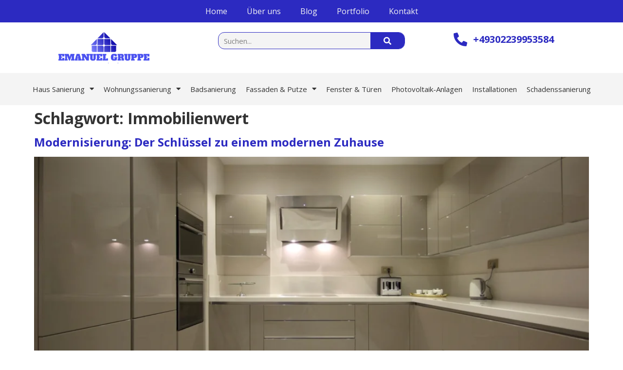

--- FILE ---
content_type: text/html; charset=UTF-8
request_url: https://emanuel-gruppe.de/tag/immobilienwert/
body_size: 24876
content:
<!doctype html>
<html lang="de">
	<!-- Google tag (gtag.js) -->
<script async src="https://www.googletagmanager.com/gtag/js?id=AW-17451010609"></script>
<script>
  window.dataLayer = window.dataLayer || [];
  function gtag(){dataLayer.push(arguments);}
  gtag('js', new Date());

  gtag('config', 'AW-17451010609');
</script>
<head>
	<meta charset="UTF-8">
	<meta name="viewport" content="width=device-width, initial-scale=1">
	<link rel="profile" href="https://gmpg.org/xfn/11">
	<meta name='robots' content='index, follow, max-image-preview:large, max-snippet:-1, max-video-preview:-1' />
	<style>img:is([sizes="auto" i], [sizes^="auto," i]) { contain-intrinsic-size: 3000px 1500px }</style>
	
	<!-- This site is optimized with the Yoast SEO plugin v26.2 - https://yoast.com/wordpress/plugins/seo/ -->
	<title>Immobilienwert Архиве - Emanuel Gruppe</title>
	<link rel="canonical" href="https://emanuel-gruppe.de/tag/immobilienwert/" />
	<meta property="og:locale" content="de_DE" />
	<meta property="og:type" content="article" />
	<meta property="og:title" content="Immobilienwert Архиве - Emanuel Gruppe" />
	<meta property="og:url" content="https://emanuel-gruppe.de/tag/immobilienwert/" />
	<meta property="og:site_name" content="Emanuel Gruppe" />
	<meta name="twitter:card" content="summary_large_image" />
	<script type="application/ld+json" class="yoast-schema-graph">{"@context":"https://schema.org","@graph":[{"@type":"CollectionPage","@id":"https://emanuel-gruppe.de/tag/immobilienwert/","url":"https://emanuel-gruppe.de/tag/immobilienwert/","name":"Immobilienwert Архиве - Emanuel Gruppe","isPartOf":{"@id":"https://emanuel-gruppe.de/#website"},"primaryImageOfPage":{"@id":"https://emanuel-gruppe.de/tag/immobilienwert/#primaryimage"},"image":{"@id":"https://emanuel-gruppe.de/tag/immobilienwert/#primaryimage"},"thumbnailUrl":"https://emanuel-gruppe.de/wp-content/uploads/2024/06/Modernisierung-scaled.webp","breadcrumb":{"@id":"https://emanuel-gruppe.de/tag/immobilienwert/#breadcrumb"},"inLanguage":"de"},{"@type":"ImageObject","inLanguage":"de","@id":"https://emanuel-gruppe.de/tag/immobilienwert/#primaryimage","url":"https://emanuel-gruppe.de/wp-content/uploads/2024/06/Modernisierung-scaled.webp","contentUrl":"https://emanuel-gruppe.de/wp-content/uploads/2024/06/Modernisierung-scaled.webp","width":2560,"height":1748,"caption":"Modernisierung"},{"@type":"BreadcrumbList","@id":"https://emanuel-gruppe.de/tag/immobilienwert/#breadcrumb","itemListElement":[{"@type":"ListItem","position":1,"name":"Почетна","item":"https://emanuel-gruppe.de/"},{"@type":"ListItem","position":2,"name":"Immobilienwert"}]},{"@type":"WebSite","@id":"https://emanuel-gruppe.de/#website","url":"https://emanuel-gruppe.de/","name":"Emanuel Gruppe","description":"","publisher":{"@id":"https://emanuel-gruppe.de/#organization"},"potentialAction":[{"@type":"SearchAction","target":{"@type":"EntryPoint","urlTemplate":"https://emanuel-gruppe.de/?s={search_term_string}"},"query-input":{"@type":"PropertyValueSpecification","valueRequired":true,"valueName":"search_term_string"}}],"inLanguage":"de"},{"@type":"Organization","@id":"https://emanuel-gruppe.de/#organization","name":"Emanuel Gruppe","url":"https://emanuel-gruppe.de/","logo":{"@type":"ImageObject","inLanguage":"de","@id":"https://emanuel-gruppe.de/#/schema/logo/image/","url":"https://emanuel-gruppe.de/wp-content/uploads/2023/10/emanuel-gruppe-logo.png","contentUrl":"https://emanuel-gruppe.de/wp-content/uploads/2023/10/emanuel-gruppe-logo.png","width":300,"height":102,"caption":"Emanuel Gruppe"},"image":{"@id":"https://emanuel-gruppe.de/#/schema/logo/image/"},"sameAs":["https://www.facebook.com/EmanuelGruppe","https://www.instagram.com/emanuelgruppe/?hl=de"]}]}</script>
	<!-- / Yoast SEO plugin. -->


<link rel='dns-prefetch' href='//www.googletagmanager.com' />
<script>
window._wpemojiSettings = {"baseUrl":"https:\/\/s.w.org\/images\/core\/emoji\/16.0.1\/72x72\/","ext":".png","svgUrl":"https:\/\/s.w.org\/images\/core\/emoji\/16.0.1\/svg\/","svgExt":".svg","source":{"concatemoji":"https:\/\/emanuel-gruppe.de\/wp-includes\/js\/wp-emoji-release.min.js?ver=6.8.3"}};
/*! This file is auto-generated */
!function(s,n){var o,i,e;function c(e){try{var t={supportTests:e,timestamp:(new Date).valueOf()};sessionStorage.setItem(o,JSON.stringify(t))}catch(e){}}function p(e,t,n){e.clearRect(0,0,e.canvas.width,e.canvas.height),e.fillText(t,0,0);var t=new Uint32Array(e.getImageData(0,0,e.canvas.width,e.canvas.height).data),a=(e.clearRect(0,0,e.canvas.width,e.canvas.height),e.fillText(n,0,0),new Uint32Array(e.getImageData(0,0,e.canvas.width,e.canvas.height).data));return t.every(function(e,t){return e===a[t]})}function u(e,t){e.clearRect(0,0,e.canvas.width,e.canvas.height),e.fillText(t,0,0);for(var n=e.getImageData(16,16,1,1),a=0;a<n.data.length;a++)if(0!==n.data[a])return!1;return!0}function f(e,t,n,a){switch(t){case"flag":return n(e,"\ud83c\udff3\ufe0f\u200d\u26a7\ufe0f","\ud83c\udff3\ufe0f\u200b\u26a7\ufe0f")?!1:!n(e,"\ud83c\udde8\ud83c\uddf6","\ud83c\udde8\u200b\ud83c\uddf6")&&!n(e,"\ud83c\udff4\udb40\udc67\udb40\udc62\udb40\udc65\udb40\udc6e\udb40\udc67\udb40\udc7f","\ud83c\udff4\u200b\udb40\udc67\u200b\udb40\udc62\u200b\udb40\udc65\u200b\udb40\udc6e\u200b\udb40\udc67\u200b\udb40\udc7f");case"emoji":return!a(e,"\ud83e\udedf")}return!1}function g(e,t,n,a){var r="undefined"!=typeof WorkerGlobalScope&&self instanceof WorkerGlobalScope?new OffscreenCanvas(300,150):s.createElement("canvas"),o=r.getContext("2d",{willReadFrequently:!0}),i=(o.textBaseline="top",o.font="600 32px Arial",{});return e.forEach(function(e){i[e]=t(o,e,n,a)}),i}function t(e){var t=s.createElement("script");t.src=e,t.defer=!0,s.head.appendChild(t)}"undefined"!=typeof Promise&&(o="wpEmojiSettingsSupports",i=["flag","emoji"],n.supports={everything:!0,everythingExceptFlag:!0},e=new Promise(function(e){s.addEventListener("DOMContentLoaded",e,{once:!0})}),new Promise(function(t){var n=function(){try{var e=JSON.parse(sessionStorage.getItem(o));if("object"==typeof e&&"number"==typeof e.timestamp&&(new Date).valueOf()<e.timestamp+604800&&"object"==typeof e.supportTests)return e.supportTests}catch(e){}return null}();if(!n){if("undefined"!=typeof Worker&&"undefined"!=typeof OffscreenCanvas&&"undefined"!=typeof URL&&URL.createObjectURL&&"undefined"!=typeof Blob)try{var e="postMessage("+g.toString()+"("+[JSON.stringify(i),f.toString(),p.toString(),u.toString()].join(",")+"));",a=new Blob([e],{type:"text/javascript"}),r=new Worker(URL.createObjectURL(a),{name:"wpTestEmojiSupports"});return void(r.onmessage=function(e){c(n=e.data),r.terminate(),t(n)})}catch(e){}c(n=g(i,f,p,u))}t(n)}).then(function(e){for(var t in e)n.supports[t]=e[t],n.supports.everything=n.supports.everything&&n.supports[t],"flag"!==t&&(n.supports.everythingExceptFlag=n.supports.everythingExceptFlag&&n.supports[t]);n.supports.everythingExceptFlag=n.supports.everythingExceptFlag&&!n.supports.flag,n.DOMReady=!1,n.readyCallback=function(){n.DOMReady=!0}}).then(function(){return e}).then(function(){var e;n.supports.everything||(n.readyCallback(),(e=n.source||{}).concatemoji?t(e.concatemoji):e.wpemoji&&e.twemoji&&(t(e.twemoji),t(e.wpemoji)))}))}((window,document),window._wpemojiSettings);
</script>
<style id='wp-emoji-styles-inline-css'>

	img.wp-smiley, img.emoji {
		display: inline !important;
		border: none !important;
		box-shadow: none !important;
		height: 1em !important;
		width: 1em !important;
		margin: 0 0.07em !important;
		vertical-align: -0.1em !important;
		background: none !important;
		padding: 0 !important;
	}
</style>
<link rel='stylesheet' id='hello-elementor-css' href='https://emanuel-gruppe.de/wp-content/themes/hello-elementor/style.min.css?ver=3.3.0' media='all' />
<link rel='stylesheet' id='hello-elementor-theme-style-css' href='https://emanuel-gruppe.de/wp-content/themes/hello-elementor/theme.min.css?ver=3.3.0' media='all' />
<link rel='stylesheet' id='hello-elementor-header-footer-css' href='https://emanuel-gruppe.de/wp-content/themes/hello-elementor/header-footer.min.css?ver=3.3.0' media='all' />
<link rel='stylesheet' id='elementor-frontend-css' href='https://emanuel-gruppe.de/wp-content/plugins/elementor/assets/css/frontend.min.css?ver=3.32.4' media='all' />
<link rel='stylesheet' id='elementor-post-7-css' href='https://emanuel-gruppe.de/wp-content/uploads/elementor/css/post-7.css?ver=1769941939' media='all' />
<link rel='stylesheet' id='widget-nav-menu-css' href='https://emanuel-gruppe.de/wp-content/plugins/elementor-pro/assets/css/widget-nav-menu.min.css?ver=3.32.2' media='all' />
<link rel='stylesheet' id='widget-image-css' href='https://emanuel-gruppe.de/wp-content/plugins/elementor/assets/css/widget-image.min.css?ver=3.32.4' media='all' />
<link rel='stylesheet' id='widget-search-form-css' href='https://emanuel-gruppe.de/wp-content/plugins/elementor-pro/assets/css/widget-search-form.min.css?ver=3.32.2' media='all' />
<link rel='stylesheet' id='elementor-icons-shared-0-css' href='https://emanuel-gruppe.de/wp-content/plugins/elementor/assets/lib/font-awesome/css/fontawesome.min.css?ver=5.15.3' media='all' />
<link rel='stylesheet' id='elementor-icons-fa-solid-css' href='https://emanuel-gruppe.de/wp-content/plugins/elementor/assets/lib/font-awesome/css/solid.min.css?ver=5.15.3' media='all' />
<link rel='stylesheet' id='widget-icon-list-css' href='https://emanuel-gruppe.de/wp-content/plugins/elementor/assets/css/widget-icon-list.min.css?ver=3.32.4' media='all' />
<link rel='stylesheet' id='widget-heading-css' href='https://emanuel-gruppe.de/wp-content/plugins/elementor/assets/css/widget-heading.min.css?ver=3.32.4' media='all' />
<link rel='stylesheet' id='widget-divider-css' href='https://emanuel-gruppe.de/wp-content/plugins/elementor/assets/css/widget-divider.min.css?ver=3.32.4' media='all' />
<link rel='stylesheet' id='widget-social-icons-css' href='https://emanuel-gruppe.de/wp-content/plugins/elementor/assets/css/widget-social-icons.min.css?ver=3.32.4' media='all' />
<link rel='stylesheet' id='e-apple-webkit-css' href='https://emanuel-gruppe.de/wp-content/plugins/elementor/assets/css/conditionals/apple-webkit.min.css?ver=3.32.4' media='all' />
<link rel='stylesheet' id='e-popup-css' href='https://emanuel-gruppe.de/wp-content/plugins/elementor-pro/assets/css/conditionals/popup.min.css?ver=3.32.2' media='all' />
<link rel='stylesheet' id='elementor-icons-css' href='https://emanuel-gruppe.de/wp-content/plugins/elementor/assets/lib/eicons/css/elementor-icons.min.css?ver=5.44.0' media='all' />
<link rel='stylesheet' id='font-awesome-5-all-css' href='https://emanuel-gruppe.de/wp-content/plugins/elementor/assets/lib/font-awesome/css/all.min.css?ver=3.32.4' media='all' />
<link rel='stylesheet' id='font-awesome-4-shim-css' href='https://emanuel-gruppe.de/wp-content/plugins/elementor/assets/lib/font-awesome/css/v4-shims.min.css?ver=3.32.4' media='all' />
<link rel='stylesheet' id='elementor-post-12-css' href='https://emanuel-gruppe.de/wp-content/uploads/elementor/css/post-12.css?ver=1769941940' media='all' />
<link rel='stylesheet' id='elementor-post-69-css' href='https://emanuel-gruppe.de/wp-content/uploads/elementor/css/post-69.css?ver=1769941940' media='all' />
<link rel='stylesheet' id='elementor-post-2729-css' href='https://emanuel-gruppe.de/wp-content/uploads/elementor/css/post-2729.css?ver=1769941940' media='all' />
<link rel='stylesheet' id='elementor-gf-opensans-css' href='https://fonts.googleapis.com/css?family=Open+Sans:100,100italic,200,200italic,300,300italic,400,400italic,500,500italic,600,600italic,700,700italic,800,800italic,900,900italic&#038;display=swap' media='all' />
<link rel='stylesheet' id='elementor-gf-roboto-css' href='https://fonts.googleapis.com/css?family=Roboto:100,100italic,200,200italic,300,300italic,400,400italic,500,500italic,600,600italic,700,700italic,800,800italic,900,900italic&#038;display=swap' media='all' />
<link rel='stylesheet' id='elementor-gf-comfortaa-css' href='https://fonts.googleapis.com/css?family=Comfortaa:100,100italic,200,200italic,300,300italic,400,400italic,500,500italic,600,600italic,700,700italic,800,800italic,900,900italic&#038;display=swap' media='all' />
<link rel='stylesheet' id='elementor-gf-opensanshebrew-css' href='https://fonts.googleapis.com/earlyaccess/opensanshebrew.css' media='all' />
<link rel='stylesheet' id='elementor-icons-fa-regular-css' href='https://emanuel-gruppe.de/wp-content/plugins/elementor/assets/lib/font-awesome/css/regular.min.css?ver=5.15.3' media='all' />
<link rel='stylesheet' id='elementor-icons-fa-brands-css' href='https://emanuel-gruppe.de/wp-content/plugins/elementor/assets/lib/font-awesome/css/brands.min.css?ver=5.15.3' media='all' />
<script src="https://emanuel-gruppe.de/wp-includes/js/jquery/jquery.min.js?ver=3.7.1" id="jquery-core-js"></script>
<script src="https://emanuel-gruppe.de/wp-includes/js/jquery/jquery-migrate.min.js?ver=3.4.1" id="jquery-migrate-js"></script>
<script src="https://emanuel-gruppe.de/wp-content/plugins/elementor/assets/lib/font-awesome/js/v4-shims.min.js?ver=3.32.4" id="font-awesome-4-shim-js"></script>

<!-- Google Tag (gtac.js) durch Site-Kit hinzugefügt -->
<!-- Von Site Kit hinzugefügtes Google-Analytics-Snippet -->
<script src="https://www.googletagmanager.com/gtag/js?id=GT-WBZNVTH" id="google_gtagjs-js" async></script>
<script id="google_gtagjs-js-after">
window.dataLayer = window.dataLayer || [];function gtag(){dataLayer.push(arguments);}
gtag("set","linker",{"domains":["emanuel-gruppe.de"]});
gtag("js", new Date());
gtag("set", "developer_id.dZTNiMT", true);
gtag("config", "GT-WBZNVTH");
</script>
<link rel="https://api.w.org/" href="https://emanuel-gruppe.de/wp-json/" /><link rel="alternate" title="JSON" type="application/json" href="https://emanuel-gruppe.de/wp-json/wp/v2/tags/164" /><meta name="generator" content="WordPress 6.8.3" />
<meta name="generator" content="Site Kit by Google 1.164.0" />		<script type="text/javascript">
				(function(c,l,a,r,i,t,y){
					c[a]=c[a]||function(){(c[a].q=c[a].q||[]).push(arguments)};t=l.createElement(r);t.async=1;
					t.src="https://www.clarity.ms/tag/"+i+"?ref=wordpress";y=l.getElementsByTagName(r)[0];y.parentNode.insertBefore(t,y);
				})(window, document, "clarity", "script", "tu1jrw1s97");
		</script>
		<meta name="generator" content="Elementor 3.32.4; features: additional_custom_breakpoints; settings: css_print_method-external, google_font-enabled, font_display-swap">
			<style>
				.e-con.e-parent:nth-of-type(n+4):not(.e-lazyloaded):not(.e-no-lazyload),
				.e-con.e-parent:nth-of-type(n+4):not(.e-lazyloaded):not(.e-no-lazyload) * {
					background-image: none !important;
				}
				@media screen and (max-height: 1024px) {
					.e-con.e-parent:nth-of-type(n+3):not(.e-lazyloaded):not(.e-no-lazyload),
					.e-con.e-parent:nth-of-type(n+3):not(.e-lazyloaded):not(.e-no-lazyload) * {
						background-image: none !important;
					}
				}
				@media screen and (max-height: 640px) {
					.e-con.e-parent:nth-of-type(n+2):not(.e-lazyloaded):not(.e-no-lazyload),
					.e-con.e-parent:nth-of-type(n+2):not(.e-lazyloaded):not(.e-no-lazyload) * {
						background-image: none !important;
					}
				}
			</style>
			<link rel="icon" href="https://emanuel-gruppe.de/wp-content/uploads/2023/10/emanuel-gruppe-favicon.png" sizes="32x32" />
<link rel="icon" href="https://emanuel-gruppe.de/wp-content/uploads/2023/10/emanuel-gruppe-favicon.png" sizes="192x192" />
<link rel="apple-touch-icon" href="https://emanuel-gruppe.de/wp-content/uploads/2023/10/emanuel-gruppe-favicon.png" />
<meta name="msapplication-TileImage" content="https://emanuel-gruppe.de/wp-content/uploads/2023/10/emanuel-gruppe-favicon.png" />
</head>
<body class="archive tag tag-immobilienwert tag-164 wp-custom-logo wp-embed-responsive wp-theme-hello-elementor theme-default elementor-default elementor-kit-7">


<a class="skip-link screen-reader-text" href="#content">Zum Inhalt wechseln</a>

		<header data-elementor-type="header" data-elementor-id="12" class="elementor elementor-12 elementor-location-header" data-elementor-post-type="elementor_library">
			<div class="elementor-element elementor-element-08a70dc elementor-hidden-tablet elementor-hidden-mobile e-flex e-con-boxed e-con e-parent" data-id="08a70dc" data-element_type="container" data-settings="{&quot;background_background&quot;:&quot;classic&quot;}">
					<div class="e-con-inner">
		<div class="elementor-element elementor-element-06eb76b e-flex e-con-boxed e-con e-child" data-id="06eb76b" data-element_type="container">
					<div class="e-con-inner">
				<div class="elementor-element elementor-element-beb7325 elementor-nav-menu__align-center elementor-nav-menu--dropdown-tablet elementor-nav-menu__text-align-aside elementor-nav-menu--toggle elementor-nav-menu--burger elementor-widget elementor-widget-nav-menu" data-id="beb7325" data-element_type="widget" data-settings="{&quot;layout&quot;:&quot;horizontal&quot;,&quot;submenu_icon&quot;:{&quot;value&quot;:&quot;&lt;i class=\&quot;fas fa-caret-down\&quot; aria-hidden=\&quot;true\&quot;&gt;&lt;\/i&gt;&quot;,&quot;library&quot;:&quot;fa-solid&quot;},&quot;toggle&quot;:&quot;burger&quot;}" data-widget_type="nav-menu.default">
				<div class="elementor-widget-container">
								<nav aria-label="Menu" class="elementor-nav-menu--main elementor-nav-menu__container elementor-nav-menu--layout-horizontal e--pointer-underline e--animation-fade">
				<ul id="menu-1-beb7325" class="elementor-nav-menu"><li class="menu-item menu-item-type-post_type menu-item-object-page menu-item-home menu-item-28"><a href="https://emanuel-gruppe.de/" class="elementor-item">Home</a></li>
<li class="menu-item menu-item-type-post_type menu-item-object-page menu-item-27"><a href="https://emanuel-gruppe.de/uber-uns/" class="elementor-item">Über uns</a></li>
<li class="menu-item menu-item-type-post_type menu-item-object-page menu-item-1829"><a href="https://emanuel-gruppe.de/blog/" class="elementor-item">Blog</a></li>
<li class="menu-item menu-item-type-custom menu-item-object-custom menu-item-1876"><a href="https://emanuel-gruppe.de/wp-content/uploads/2024/01/Emanuel-Gruppe-Portfolio-1.pdf" class="elementor-item">Portfolio</a></li>
<li class="menu-item menu-item-type-post_type menu-item-object-page menu-item-26"><a href="https://emanuel-gruppe.de/kontakt/" class="elementor-item">Kontakt</a></li>
</ul>			</nav>
					<div class="elementor-menu-toggle" role="button" tabindex="0" aria-label="Menu Toggle" aria-expanded="false">
			<i aria-hidden="true" role="presentation" class="elementor-menu-toggle__icon--open eicon-menu-bar"></i><i aria-hidden="true" role="presentation" class="elementor-menu-toggle__icon--close eicon-close"></i>		</div>
					<nav class="elementor-nav-menu--dropdown elementor-nav-menu__container" aria-hidden="true">
				<ul id="menu-2-beb7325" class="elementor-nav-menu"><li class="menu-item menu-item-type-post_type menu-item-object-page menu-item-home menu-item-28"><a href="https://emanuel-gruppe.de/" class="elementor-item" tabindex="-1">Home</a></li>
<li class="menu-item menu-item-type-post_type menu-item-object-page menu-item-27"><a href="https://emanuel-gruppe.de/uber-uns/" class="elementor-item" tabindex="-1">Über uns</a></li>
<li class="menu-item menu-item-type-post_type menu-item-object-page menu-item-1829"><a href="https://emanuel-gruppe.de/blog/" class="elementor-item" tabindex="-1">Blog</a></li>
<li class="menu-item menu-item-type-custom menu-item-object-custom menu-item-1876"><a href="https://emanuel-gruppe.de/wp-content/uploads/2024/01/Emanuel-Gruppe-Portfolio-1.pdf" class="elementor-item" tabindex="-1">Portfolio</a></li>
<li class="menu-item menu-item-type-post_type menu-item-object-page menu-item-26"><a href="https://emanuel-gruppe.de/kontakt/" class="elementor-item" tabindex="-1">Kontakt</a></li>
</ul>			</nav>
						</div>
				</div>
					</div>
				</div>
					</div>
				</div>
		<div class="elementor-element elementor-element-49dd0db elementor-hidden-tablet elementor-hidden-mobile e-flex e-con-boxed e-con e-parent" data-id="49dd0db" data-element_type="container">
					<div class="e-con-inner">
		<div class="elementor-element elementor-element-4cf18df e-con-full e-flex e-con e-child" data-id="4cf18df" data-element_type="container">
				<div class="elementor-element elementor-element-564bcb4 elementor-widget elementor-widget-theme-site-logo elementor-widget-image" data-id="564bcb4" data-element_type="widget" data-widget_type="theme-site-logo.default">
				<div class="elementor-widget-container">
											<a href="https://emanuel-gruppe.de">
			<img width="300" height="102" src="https://emanuel-gruppe.de/wp-content/uploads/2023/10/emanuel-gruppe-logo.png" class="attachment-full size-full wp-image-13" alt="Emanuel Leony Dienstleistungen ELD GmbH - Logo" />				</a>
											</div>
				</div>
				</div>
		<div class="elementor-element elementor-element-17627e2 e-con-full e-flex e-con e-child" data-id="17627e2" data-element_type="container">
		<div class="elementor-element elementor-element-5315006 e-flex e-con-boxed e-con e-child" data-id="5315006" data-element_type="container">
					<div class="e-con-inner">
				<div class="elementor-element elementor-element-4a19924 elementor-search-form--skin-classic elementor-search-form--button-type-icon elementor-search-form--icon-search elementor-widget elementor-widget-search-form" data-id="4a19924" data-element_type="widget" data-settings="{&quot;skin&quot;:&quot;classic&quot;}" data-widget_type="search-form.default">
				<div class="elementor-widget-container">
							<search role="search">
			<form class="elementor-search-form" action="https://emanuel-gruppe.de" method="get">
												<div class="elementor-search-form__container">
					<label class="elementor-screen-only" for="elementor-search-form-4a19924">Search</label>

					
					<input id="elementor-search-form-4a19924" placeholder="Suchen..." class="elementor-search-form__input" type="search" name="s" value="">
					
											<button class="elementor-search-form__submit" type="submit" aria-label="Search">
															<i aria-hidden="true" class="fas fa-search"></i>													</button>
					
									</div>
			</form>
		</search>
						</div>
				</div>
					</div>
				</div>
				</div>
		<div class="elementor-element elementor-element-27088b9 e-con-full e-flex e-con e-child" data-id="27088b9" data-element_type="container">
				<div class="elementor-element elementor-element-a9e73f4 elementor-icon-list--layout-traditional elementor-list-item-link-full_width elementor-widget elementor-widget-icon-list" data-id="a9e73f4" data-element_type="widget" data-widget_type="icon-list.default">
				<div class="elementor-widget-container">
							<ul class="elementor-icon-list-items">
							<li class="elementor-icon-list-item">
											<a href="tel:+49302239953584">

												<span class="elementor-icon-list-icon">
							<i aria-hidden="true" class="fas fa-phone-alt"></i>						</span>
										<span class="elementor-icon-list-text">+49302239953584</span>
											</a>
									</li>
						</ul>
						</div>
				</div>
				</div>
					</div>
				</div>
		<div class="elementor-element elementor-element-f3a4b3b elementor-hidden-tablet elementor-hidden-mobile e-con-full e-flex e-con e-parent" data-id="f3a4b3b" data-element_type="container" data-settings="{&quot;background_background&quot;:&quot;classic&quot;}">
				<div class="elementor-element elementor-element-61c4e39 elementor-nav-menu__align-center elementor-nav-menu--dropdown-tablet elementor-nav-menu__text-align-aside elementor-nav-menu--toggle elementor-nav-menu--burger elementor-widget elementor-widget-nav-menu" data-id="61c4e39" data-element_type="widget" data-settings="{&quot;layout&quot;:&quot;horizontal&quot;,&quot;submenu_icon&quot;:{&quot;value&quot;:&quot;&lt;i class=\&quot;fas fa-caret-down\&quot; aria-hidden=\&quot;true\&quot;&gt;&lt;\/i&gt;&quot;,&quot;library&quot;:&quot;fa-solid&quot;},&quot;toggle&quot;:&quot;burger&quot;}" data-widget_type="nav-menu.default">
				<div class="elementor-widget-container">
								<nav aria-label="Menu" class="elementor-nav-menu--main elementor-nav-menu__container elementor-nav-menu--layout-horizontal e--pointer-underline e--animation-fade">
				<ul id="menu-1-61c4e39" class="elementor-nav-menu"><li class="menu-item menu-item-type-post_type menu-item-object-page menu-item-has-children menu-item-60"><a href="https://emanuel-gruppe.de/haus-sanierung/" class="elementor-item">Haus Sanierung</a>
<ul class="sub-menu elementor-nav-menu--dropdown">
	<li class="menu-item menu-item-type-post_type menu-item-object-page menu-item-886"><a href="https://emanuel-gruppe.de/haus-sanierung/energetische-sanierung/" class="elementor-sub-item">Energetische Sanierung</a></li>
	<li class="menu-item menu-item-type-post_type menu-item-object-page menu-item-929"><a href="https://emanuel-gruppe.de/haus-sanierung/professionelle-maler-und-lackierarbeiten/" class="elementor-sub-item">Professionelle Maler und Lackierarbeiten</a></li>
	<li class="menu-item menu-item-type-post_type menu-item-object-page menu-item-1006"><a href="https://emanuel-gruppe.de/haus-sanierung/boden-verlegen/" class="elementor-sub-item">Böden verlegen</a></li>
	<li class="menu-item menu-item-type-post_type menu-item-object-page menu-item-1034"><a href="https://emanuel-gruppe.de/haus-sanierung/fusbodenheizung/" class="elementor-sub-item">Fußbodenheizung</a></li>
	<li class="menu-item menu-item-type-post_type menu-item-object-page menu-item-1041"><a href="https://emanuel-gruppe.de/haus-sanierung/bauleitung/" class="elementor-sub-item">Bauleitung</a></li>
	<li class="menu-item menu-item-type-post_type menu-item-object-page menu-item-1273"><a href="https://emanuel-gruppe.de/haus-sanierung/dachkonstruktionen/" class="elementor-sub-item">Dachkonstruktionen</a></li>
</ul>
</li>
<li class="menu-item menu-item-type-post_type menu-item-object-page menu-item-has-children menu-item-59"><a href="https://emanuel-gruppe.de/wohnungssanierung/" class="elementor-item">Wohnungssanierung</a>
<ul class="sub-menu elementor-nav-menu--dropdown">
	<li class="menu-item menu-item-type-post_type menu-item-object-page menu-item-1782"><a href="https://emanuel-gruppe.de/haus-sanierung/energetische-sanierung/" class="elementor-sub-item">Energetische Sanierung</a></li>
	<li class="menu-item menu-item-type-post_type menu-item-object-page menu-item-1781"><a href="https://emanuel-gruppe.de/haus-sanierung/professionelle-maler-und-lackierarbeiten/" class="elementor-sub-item">Professionelle Maler und Lackierarbeiten</a></li>
	<li class="menu-item menu-item-type-post_type menu-item-object-page menu-item-1780"><a href="https://emanuel-gruppe.de/haus-sanierung/boden-verlegen/" class="elementor-sub-item">Böden verlegen</a></li>
	<li class="menu-item menu-item-type-post_type menu-item-object-page menu-item-1779"><a href="https://emanuel-gruppe.de/haus-sanierung/fusbodenheizung/" class="elementor-sub-item">Fußbodenheizung</a></li>
	<li class="menu-item menu-item-type-post_type menu-item-object-page menu-item-1778"><a href="https://emanuel-gruppe.de/haus-sanierung/bauleitung/" class="elementor-sub-item">Bauleitung</a></li>
	<li class="menu-item menu-item-type-post_type menu-item-object-page menu-item-1777"><a href="https://emanuel-gruppe.de/haus-sanierung/dachkonstruktionen/" class="elementor-sub-item">Dachkonstruktionen</a></li>
</ul>
</li>
<li class="menu-item menu-item-type-post_type menu-item-object-page menu-item-55"><a href="https://emanuel-gruppe.de/badsanierung/" class="elementor-item">Badsanierung</a></li>
<li class="menu-item menu-item-type-post_type menu-item-object-page menu-item-has-children menu-item-56"><a href="https://emanuel-gruppe.de/fassaden-putze/" class="elementor-item">Fassaden &#038; Putze</a>
<ul class="sub-menu elementor-nav-menu--dropdown">
	<li class="menu-item menu-item-type-post_type menu-item-object-page menu-item-1638"><a href="https://emanuel-gruppe.de/fassaden-putze/fassadensanierung/" class="elementor-sub-item">Fassadensanierung</a></li>
	<li class="menu-item menu-item-type-post_type menu-item-object-page menu-item-1591"><a href="https://emanuel-gruppe.de/fassaden-putze/glas-fassade/" class="elementor-sub-item">Glasfassade</a></li>
	<li class="menu-item menu-item-type-post_type menu-item-object-page menu-item-1608"><a href="https://emanuel-gruppe.de/fassaden-putze/fassadenmontage/" class="elementor-sub-item">Fassadenmontage</a></li>
	<li class="menu-item menu-item-type-post_type menu-item-object-page menu-item-1625"><a href="https://emanuel-gruppe.de/fassaden-putze/metall-fassade/" class="elementor-sub-item">Metall Fassade</a></li>
</ul>
</li>
<li class="menu-item menu-item-type-post_type menu-item-object-page menu-item-57"><a href="https://emanuel-gruppe.de/fenster-turen/" class="elementor-item">Fenster &#038; Türen</a></li>
<li class="menu-item menu-item-type-post_type menu-item-object-page menu-item-54"><a href="https://emanuel-gruppe.de/photovoltaik-anlagen/" class="elementor-item">Photovoltaik-Anlagen</a></li>
<li class="menu-item menu-item-type-post_type menu-item-object-page menu-item-58"><a href="https://emanuel-gruppe.de/installationen/" class="elementor-item">Installationen</a></li>
<li class="menu-item menu-item-type-post_type menu-item-object-page menu-item-53"><a href="https://emanuel-gruppe.de/schadenssanierung/" class="elementor-item">Schadenssanierung</a></li>
</ul>			</nav>
					<div class="elementor-menu-toggle" role="button" tabindex="0" aria-label="Menu Toggle" aria-expanded="false">
			<i aria-hidden="true" role="presentation" class="elementor-menu-toggle__icon--open eicon-menu-bar"></i><i aria-hidden="true" role="presentation" class="elementor-menu-toggle__icon--close eicon-close"></i>		</div>
					<nav class="elementor-nav-menu--dropdown elementor-nav-menu__container" aria-hidden="true">
				<ul id="menu-2-61c4e39" class="elementor-nav-menu"><li class="menu-item menu-item-type-post_type menu-item-object-page menu-item-has-children menu-item-60"><a href="https://emanuel-gruppe.de/haus-sanierung/" class="elementor-item" tabindex="-1">Haus Sanierung</a>
<ul class="sub-menu elementor-nav-menu--dropdown">
	<li class="menu-item menu-item-type-post_type menu-item-object-page menu-item-886"><a href="https://emanuel-gruppe.de/haus-sanierung/energetische-sanierung/" class="elementor-sub-item" tabindex="-1">Energetische Sanierung</a></li>
	<li class="menu-item menu-item-type-post_type menu-item-object-page menu-item-929"><a href="https://emanuel-gruppe.de/haus-sanierung/professionelle-maler-und-lackierarbeiten/" class="elementor-sub-item" tabindex="-1">Professionelle Maler und Lackierarbeiten</a></li>
	<li class="menu-item menu-item-type-post_type menu-item-object-page menu-item-1006"><a href="https://emanuel-gruppe.de/haus-sanierung/boden-verlegen/" class="elementor-sub-item" tabindex="-1">Böden verlegen</a></li>
	<li class="menu-item menu-item-type-post_type menu-item-object-page menu-item-1034"><a href="https://emanuel-gruppe.de/haus-sanierung/fusbodenheizung/" class="elementor-sub-item" tabindex="-1">Fußbodenheizung</a></li>
	<li class="menu-item menu-item-type-post_type menu-item-object-page menu-item-1041"><a href="https://emanuel-gruppe.de/haus-sanierung/bauleitung/" class="elementor-sub-item" tabindex="-1">Bauleitung</a></li>
	<li class="menu-item menu-item-type-post_type menu-item-object-page menu-item-1273"><a href="https://emanuel-gruppe.de/haus-sanierung/dachkonstruktionen/" class="elementor-sub-item" tabindex="-1">Dachkonstruktionen</a></li>
</ul>
</li>
<li class="menu-item menu-item-type-post_type menu-item-object-page menu-item-has-children menu-item-59"><a href="https://emanuel-gruppe.de/wohnungssanierung/" class="elementor-item" tabindex="-1">Wohnungssanierung</a>
<ul class="sub-menu elementor-nav-menu--dropdown">
	<li class="menu-item menu-item-type-post_type menu-item-object-page menu-item-1782"><a href="https://emanuel-gruppe.de/haus-sanierung/energetische-sanierung/" class="elementor-sub-item" tabindex="-1">Energetische Sanierung</a></li>
	<li class="menu-item menu-item-type-post_type menu-item-object-page menu-item-1781"><a href="https://emanuel-gruppe.de/haus-sanierung/professionelle-maler-und-lackierarbeiten/" class="elementor-sub-item" tabindex="-1">Professionelle Maler und Lackierarbeiten</a></li>
	<li class="menu-item menu-item-type-post_type menu-item-object-page menu-item-1780"><a href="https://emanuel-gruppe.de/haus-sanierung/boden-verlegen/" class="elementor-sub-item" tabindex="-1">Böden verlegen</a></li>
	<li class="menu-item menu-item-type-post_type menu-item-object-page menu-item-1779"><a href="https://emanuel-gruppe.de/haus-sanierung/fusbodenheizung/" class="elementor-sub-item" tabindex="-1">Fußbodenheizung</a></li>
	<li class="menu-item menu-item-type-post_type menu-item-object-page menu-item-1778"><a href="https://emanuel-gruppe.de/haus-sanierung/bauleitung/" class="elementor-sub-item" tabindex="-1">Bauleitung</a></li>
	<li class="menu-item menu-item-type-post_type menu-item-object-page menu-item-1777"><a href="https://emanuel-gruppe.de/haus-sanierung/dachkonstruktionen/" class="elementor-sub-item" tabindex="-1">Dachkonstruktionen</a></li>
</ul>
</li>
<li class="menu-item menu-item-type-post_type menu-item-object-page menu-item-55"><a href="https://emanuel-gruppe.de/badsanierung/" class="elementor-item" tabindex="-1">Badsanierung</a></li>
<li class="menu-item menu-item-type-post_type menu-item-object-page menu-item-has-children menu-item-56"><a href="https://emanuel-gruppe.de/fassaden-putze/" class="elementor-item" tabindex="-1">Fassaden &#038; Putze</a>
<ul class="sub-menu elementor-nav-menu--dropdown">
	<li class="menu-item menu-item-type-post_type menu-item-object-page menu-item-1638"><a href="https://emanuel-gruppe.de/fassaden-putze/fassadensanierung/" class="elementor-sub-item" tabindex="-1">Fassadensanierung</a></li>
	<li class="menu-item menu-item-type-post_type menu-item-object-page menu-item-1591"><a href="https://emanuel-gruppe.de/fassaden-putze/glas-fassade/" class="elementor-sub-item" tabindex="-1">Glasfassade</a></li>
	<li class="menu-item menu-item-type-post_type menu-item-object-page menu-item-1608"><a href="https://emanuel-gruppe.de/fassaden-putze/fassadenmontage/" class="elementor-sub-item" tabindex="-1">Fassadenmontage</a></li>
	<li class="menu-item menu-item-type-post_type menu-item-object-page menu-item-1625"><a href="https://emanuel-gruppe.de/fassaden-putze/metall-fassade/" class="elementor-sub-item" tabindex="-1">Metall Fassade</a></li>
</ul>
</li>
<li class="menu-item menu-item-type-post_type menu-item-object-page menu-item-57"><a href="https://emanuel-gruppe.de/fenster-turen/" class="elementor-item" tabindex="-1">Fenster &#038; Türen</a></li>
<li class="menu-item menu-item-type-post_type menu-item-object-page menu-item-54"><a href="https://emanuel-gruppe.de/photovoltaik-anlagen/" class="elementor-item" tabindex="-1">Photovoltaik-Anlagen</a></li>
<li class="menu-item menu-item-type-post_type menu-item-object-page menu-item-58"><a href="https://emanuel-gruppe.de/installationen/" class="elementor-item" tabindex="-1">Installationen</a></li>
<li class="menu-item menu-item-type-post_type menu-item-object-page menu-item-53"><a href="https://emanuel-gruppe.de/schadenssanierung/" class="elementor-item" tabindex="-1">Schadenssanierung</a></li>
</ul>			</nav>
						</div>
				</div>
				</div>
		<div class="elementor-element elementor-element-ae16cfe elementor-hidden-desktop e-flex e-con-boxed e-con e-parent" data-id="ae16cfe" data-element_type="container" data-settings="{&quot;background_background&quot;:&quot;classic&quot;}">
					<div class="e-con-inner">
				<div class="elementor-element elementor-element-d1272e8 elementor-widget elementor-widget-text-editor" data-id="d1272e8" data-element_type="widget" data-widget_type="text-editor.default">
				<div class="elementor-widget-container">
									<p style="text-align: center;"><span style="color: #ffffff;"><a style="color: #ffffff;" href="https://emanuel-gruppe.de/"><span style="vertical-align: inherit;"><span style="vertical-align: inherit;">Home</span></span></a><span style="vertical-align: inherit;"><span style="vertical-align: inherit;"> ┃ </span></span><a style="color: #ffffff;" href="https://emanuel-gruppe.de/uber-uns/"><span style="vertical-align: inherit;"><span style="vertical-align: inherit;">Über uns</span></span></a><span style="vertical-align: inherit;"><span style="vertical-align: inherit;"> ┃ <span style="color: #ffffff;"><a style="color: #ffffff;" href="https://emanuel-gruppe.de/blog/">Blog</a></span>┃ <span style="color: #ffffff;"><a style="color: #ffffff;" href="https://emanuel-gruppe.de/wp-content/uploads/2024/01/Emanuel-Gruppe-Portfolio-1.pdf" target="_blank" rel="noopener">Portfolio</a></span>┃ </span></span><a style="color: #ffffff;" href="https://emanuel-gruppe.de/kontakt/"><span style="vertical-align: inherit;"><span style="vertical-align: inherit;">Kontakt</span></span></a></span></p>								</div>
				</div>
					</div>
				</div>
		<div class="elementor-element elementor-element-2cfab01 elementor-hidden-desktop e-flex e-con-boxed e-con e-parent" data-id="2cfab01" data-element_type="container">
					<div class="e-con-inner">
		<div class="elementor-element elementor-element-e34d9ec e-flex e-con-boxed e-con e-child" data-id="e34d9ec" data-element_type="container">
					<div class="e-con-inner">
		<div class="elementor-element elementor-element-5239339 e-flex e-con-boxed e-con e-child" data-id="5239339" data-element_type="container">
					<div class="e-con-inner">
				<div class="elementor-element elementor-element-da8af6d elementor-widget elementor-widget-theme-site-logo elementor-widget-image" data-id="da8af6d" data-element_type="widget" data-widget_type="theme-site-logo.default">
				<div class="elementor-widget-container">
											<a href="https://emanuel-gruppe.de">
			<img width="300" height="102" src="https://emanuel-gruppe.de/wp-content/uploads/2023/10/emanuel-gruppe-logo.png" class="attachment-full size-full wp-image-13" alt="Emanuel Leony Dienstleistungen ELD GmbH - Logo" />				</a>
											</div>
				</div>
				<div class="elementor-element elementor-element-64ff03d elementor-nav-menu__align-center elementor-nav-menu--stretch elementor-nav-menu__text-align-center elementor-nav-menu--dropdown-tablet elementor-nav-menu--toggle elementor-nav-menu--burger elementor-widget elementor-widget-nav-menu" data-id="64ff03d" data-element_type="widget" data-settings="{&quot;full_width&quot;:&quot;stretch&quot;,&quot;layout&quot;:&quot;horizontal&quot;,&quot;submenu_icon&quot;:{&quot;value&quot;:&quot;&lt;i class=\&quot;fas fa-caret-down\&quot; aria-hidden=\&quot;true\&quot;&gt;&lt;\/i&gt;&quot;,&quot;library&quot;:&quot;fa-solid&quot;},&quot;toggle&quot;:&quot;burger&quot;}" data-widget_type="nav-menu.default">
				<div class="elementor-widget-container">
								<nav aria-label="Menu" class="elementor-nav-menu--main elementor-nav-menu__container elementor-nav-menu--layout-horizontal e--pointer-underline e--animation-fade">
				<ul id="menu-1-64ff03d" class="elementor-nav-menu"><li class="menu-item menu-item-type-post_type menu-item-object-page menu-item-has-children menu-item-60"><a href="https://emanuel-gruppe.de/haus-sanierung/" class="elementor-item">Haus Sanierung</a>
<ul class="sub-menu elementor-nav-menu--dropdown">
	<li class="menu-item menu-item-type-post_type menu-item-object-page menu-item-886"><a href="https://emanuel-gruppe.de/haus-sanierung/energetische-sanierung/" class="elementor-sub-item">Energetische Sanierung</a></li>
	<li class="menu-item menu-item-type-post_type menu-item-object-page menu-item-929"><a href="https://emanuel-gruppe.de/haus-sanierung/professionelle-maler-und-lackierarbeiten/" class="elementor-sub-item">Professionelle Maler und Lackierarbeiten</a></li>
	<li class="menu-item menu-item-type-post_type menu-item-object-page menu-item-1006"><a href="https://emanuel-gruppe.de/haus-sanierung/boden-verlegen/" class="elementor-sub-item">Böden verlegen</a></li>
	<li class="menu-item menu-item-type-post_type menu-item-object-page menu-item-1034"><a href="https://emanuel-gruppe.de/haus-sanierung/fusbodenheizung/" class="elementor-sub-item">Fußbodenheizung</a></li>
	<li class="menu-item menu-item-type-post_type menu-item-object-page menu-item-1041"><a href="https://emanuel-gruppe.de/haus-sanierung/bauleitung/" class="elementor-sub-item">Bauleitung</a></li>
	<li class="menu-item menu-item-type-post_type menu-item-object-page menu-item-1273"><a href="https://emanuel-gruppe.de/haus-sanierung/dachkonstruktionen/" class="elementor-sub-item">Dachkonstruktionen</a></li>
</ul>
</li>
<li class="menu-item menu-item-type-post_type menu-item-object-page menu-item-has-children menu-item-59"><a href="https://emanuel-gruppe.de/wohnungssanierung/" class="elementor-item">Wohnungssanierung</a>
<ul class="sub-menu elementor-nav-menu--dropdown">
	<li class="menu-item menu-item-type-post_type menu-item-object-page menu-item-1782"><a href="https://emanuel-gruppe.de/haus-sanierung/energetische-sanierung/" class="elementor-sub-item">Energetische Sanierung</a></li>
	<li class="menu-item menu-item-type-post_type menu-item-object-page menu-item-1781"><a href="https://emanuel-gruppe.de/haus-sanierung/professionelle-maler-und-lackierarbeiten/" class="elementor-sub-item">Professionelle Maler und Lackierarbeiten</a></li>
	<li class="menu-item menu-item-type-post_type menu-item-object-page menu-item-1780"><a href="https://emanuel-gruppe.de/haus-sanierung/boden-verlegen/" class="elementor-sub-item">Böden verlegen</a></li>
	<li class="menu-item menu-item-type-post_type menu-item-object-page menu-item-1779"><a href="https://emanuel-gruppe.de/haus-sanierung/fusbodenheizung/" class="elementor-sub-item">Fußbodenheizung</a></li>
	<li class="menu-item menu-item-type-post_type menu-item-object-page menu-item-1778"><a href="https://emanuel-gruppe.de/haus-sanierung/bauleitung/" class="elementor-sub-item">Bauleitung</a></li>
	<li class="menu-item menu-item-type-post_type menu-item-object-page menu-item-1777"><a href="https://emanuel-gruppe.de/haus-sanierung/dachkonstruktionen/" class="elementor-sub-item">Dachkonstruktionen</a></li>
</ul>
</li>
<li class="menu-item menu-item-type-post_type menu-item-object-page menu-item-55"><a href="https://emanuel-gruppe.de/badsanierung/" class="elementor-item">Badsanierung</a></li>
<li class="menu-item menu-item-type-post_type menu-item-object-page menu-item-has-children menu-item-56"><a href="https://emanuel-gruppe.de/fassaden-putze/" class="elementor-item">Fassaden &#038; Putze</a>
<ul class="sub-menu elementor-nav-menu--dropdown">
	<li class="menu-item menu-item-type-post_type menu-item-object-page menu-item-1638"><a href="https://emanuel-gruppe.de/fassaden-putze/fassadensanierung/" class="elementor-sub-item">Fassadensanierung</a></li>
	<li class="menu-item menu-item-type-post_type menu-item-object-page menu-item-1591"><a href="https://emanuel-gruppe.de/fassaden-putze/glas-fassade/" class="elementor-sub-item">Glasfassade</a></li>
	<li class="menu-item menu-item-type-post_type menu-item-object-page menu-item-1608"><a href="https://emanuel-gruppe.de/fassaden-putze/fassadenmontage/" class="elementor-sub-item">Fassadenmontage</a></li>
	<li class="menu-item menu-item-type-post_type menu-item-object-page menu-item-1625"><a href="https://emanuel-gruppe.de/fassaden-putze/metall-fassade/" class="elementor-sub-item">Metall Fassade</a></li>
</ul>
</li>
<li class="menu-item menu-item-type-post_type menu-item-object-page menu-item-57"><a href="https://emanuel-gruppe.de/fenster-turen/" class="elementor-item">Fenster &#038; Türen</a></li>
<li class="menu-item menu-item-type-post_type menu-item-object-page menu-item-54"><a href="https://emanuel-gruppe.de/photovoltaik-anlagen/" class="elementor-item">Photovoltaik-Anlagen</a></li>
<li class="menu-item menu-item-type-post_type menu-item-object-page menu-item-58"><a href="https://emanuel-gruppe.de/installationen/" class="elementor-item">Installationen</a></li>
<li class="menu-item menu-item-type-post_type menu-item-object-page menu-item-53"><a href="https://emanuel-gruppe.de/schadenssanierung/" class="elementor-item">Schadenssanierung</a></li>
</ul>			</nav>
					<div class="elementor-menu-toggle" role="button" tabindex="0" aria-label="Menu Toggle" aria-expanded="false">
			<i aria-hidden="true" role="presentation" class="elementor-menu-toggle__icon--open eicon-menu-bar"></i><i aria-hidden="true" role="presentation" class="elementor-menu-toggle__icon--close eicon-close"></i>		</div>
					<nav class="elementor-nav-menu--dropdown elementor-nav-menu__container" aria-hidden="true">
				<ul id="menu-2-64ff03d" class="elementor-nav-menu"><li class="menu-item menu-item-type-post_type menu-item-object-page menu-item-has-children menu-item-60"><a href="https://emanuel-gruppe.de/haus-sanierung/" class="elementor-item" tabindex="-1">Haus Sanierung</a>
<ul class="sub-menu elementor-nav-menu--dropdown">
	<li class="menu-item menu-item-type-post_type menu-item-object-page menu-item-886"><a href="https://emanuel-gruppe.de/haus-sanierung/energetische-sanierung/" class="elementor-sub-item" tabindex="-1">Energetische Sanierung</a></li>
	<li class="menu-item menu-item-type-post_type menu-item-object-page menu-item-929"><a href="https://emanuel-gruppe.de/haus-sanierung/professionelle-maler-und-lackierarbeiten/" class="elementor-sub-item" tabindex="-1">Professionelle Maler und Lackierarbeiten</a></li>
	<li class="menu-item menu-item-type-post_type menu-item-object-page menu-item-1006"><a href="https://emanuel-gruppe.de/haus-sanierung/boden-verlegen/" class="elementor-sub-item" tabindex="-1">Böden verlegen</a></li>
	<li class="menu-item menu-item-type-post_type menu-item-object-page menu-item-1034"><a href="https://emanuel-gruppe.de/haus-sanierung/fusbodenheizung/" class="elementor-sub-item" tabindex="-1">Fußbodenheizung</a></li>
	<li class="menu-item menu-item-type-post_type menu-item-object-page menu-item-1041"><a href="https://emanuel-gruppe.de/haus-sanierung/bauleitung/" class="elementor-sub-item" tabindex="-1">Bauleitung</a></li>
	<li class="menu-item menu-item-type-post_type menu-item-object-page menu-item-1273"><a href="https://emanuel-gruppe.de/haus-sanierung/dachkonstruktionen/" class="elementor-sub-item" tabindex="-1">Dachkonstruktionen</a></li>
</ul>
</li>
<li class="menu-item menu-item-type-post_type menu-item-object-page menu-item-has-children menu-item-59"><a href="https://emanuel-gruppe.de/wohnungssanierung/" class="elementor-item" tabindex="-1">Wohnungssanierung</a>
<ul class="sub-menu elementor-nav-menu--dropdown">
	<li class="menu-item menu-item-type-post_type menu-item-object-page menu-item-1782"><a href="https://emanuel-gruppe.de/haus-sanierung/energetische-sanierung/" class="elementor-sub-item" tabindex="-1">Energetische Sanierung</a></li>
	<li class="menu-item menu-item-type-post_type menu-item-object-page menu-item-1781"><a href="https://emanuel-gruppe.de/haus-sanierung/professionelle-maler-und-lackierarbeiten/" class="elementor-sub-item" tabindex="-1">Professionelle Maler und Lackierarbeiten</a></li>
	<li class="menu-item menu-item-type-post_type menu-item-object-page menu-item-1780"><a href="https://emanuel-gruppe.de/haus-sanierung/boden-verlegen/" class="elementor-sub-item" tabindex="-1">Böden verlegen</a></li>
	<li class="menu-item menu-item-type-post_type menu-item-object-page menu-item-1779"><a href="https://emanuel-gruppe.de/haus-sanierung/fusbodenheizung/" class="elementor-sub-item" tabindex="-1">Fußbodenheizung</a></li>
	<li class="menu-item menu-item-type-post_type menu-item-object-page menu-item-1778"><a href="https://emanuel-gruppe.de/haus-sanierung/bauleitung/" class="elementor-sub-item" tabindex="-1">Bauleitung</a></li>
	<li class="menu-item menu-item-type-post_type menu-item-object-page menu-item-1777"><a href="https://emanuel-gruppe.de/haus-sanierung/dachkonstruktionen/" class="elementor-sub-item" tabindex="-1">Dachkonstruktionen</a></li>
</ul>
</li>
<li class="menu-item menu-item-type-post_type menu-item-object-page menu-item-55"><a href="https://emanuel-gruppe.de/badsanierung/" class="elementor-item" tabindex="-1">Badsanierung</a></li>
<li class="menu-item menu-item-type-post_type menu-item-object-page menu-item-has-children menu-item-56"><a href="https://emanuel-gruppe.de/fassaden-putze/" class="elementor-item" tabindex="-1">Fassaden &#038; Putze</a>
<ul class="sub-menu elementor-nav-menu--dropdown">
	<li class="menu-item menu-item-type-post_type menu-item-object-page menu-item-1638"><a href="https://emanuel-gruppe.de/fassaden-putze/fassadensanierung/" class="elementor-sub-item" tabindex="-1">Fassadensanierung</a></li>
	<li class="menu-item menu-item-type-post_type menu-item-object-page menu-item-1591"><a href="https://emanuel-gruppe.de/fassaden-putze/glas-fassade/" class="elementor-sub-item" tabindex="-1">Glasfassade</a></li>
	<li class="menu-item menu-item-type-post_type menu-item-object-page menu-item-1608"><a href="https://emanuel-gruppe.de/fassaden-putze/fassadenmontage/" class="elementor-sub-item" tabindex="-1">Fassadenmontage</a></li>
	<li class="menu-item menu-item-type-post_type menu-item-object-page menu-item-1625"><a href="https://emanuel-gruppe.de/fassaden-putze/metall-fassade/" class="elementor-sub-item" tabindex="-1">Metall Fassade</a></li>
</ul>
</li>
<li class="menu-item menu-item-type-post_type menu-item-object-page menu-item-57"><a href="https://emanuel-gruppe.de/fenster-turen/" class="elementor-item" tabindex="-1">Fenster &#038; Türen</a></li>
<li class="menu-item menu-item-type-post_type menu-item-object-page menu-item-54"><a href="https://emanuel-gruppe.de/photovoltaik-anlagen/" class="elementor-item" tabindex="-1">Photovoltaik-Anlagen</a></li>
<li class="menu-item menu-item-type-post_type menu-item-object-page menu-item-58"><a href="https://emanuel-gruppe.de/installationen/" class="elementor-item" tabindex="-1">Installationen</a></li>
<li class="menu-item menu-item-type-post_type menu-item-object-page menu-item-53"><a href="https://emanuel-gruppe.de/schadenssanierung/" class="elementor-item" tabindex="-1">Schadenssanierung</a></li>
</ul>			</nav>
						</div>
				</div>
				<div class="elementor-element elementor-element-4265d17 elementor-search-form--skin-full_screen elementor-widget elementor-widget-search-form" data-id="4265d17" data-element_type="widget" data-settings="{&quot;skin&quot;:&quot;full_screen&quot;}" data-widget_type="search-form.default">
				<div class="elementor-widget-container">
							<search role="search">
			<form class="elementor-search-form" action="https://emanuel-gruppe.de" method="get">
												<div class="elementor-search-form__toggle" role="button" tabindex="0" aria-label="Search">
					<i aria-hidden="true" class="fas fa-search"></i>				</div>
								<div class="elementor-search-form__container">
					<label class="elementor-screen-only" for="elementor-search-form-4265d17">Search</label>

					
					<input id="elementor-search-form-4265d17" placeholder="Suchen..." class="elementor-search-form__input" type="search" name="s" value="">
					
					
										<div class="dialog-lightbox-close-button dialog-close-button" role="button" tabindex="0" aria-label="Close this search box.">
						<i aria-hidden="true" class="eicon-close"></i>					</div>
									</div>
			</form>
		</search>
						</div>
				</div>
				<div class="elementor-element elementor-element-f5d2be9 elementor-view-framed elementor-shape-square elementor-widget elementor-widget-icon" data-id="f5d2be9" data-element_type="widget" data-widget_type="icon.default">
				<div class="elementor-widget-container">
							<div class="elementor-icon-wrapper">
			<a class="elementor-icon" href="tel:+49302239953584">
			<i aria-hidden="true" class="fas fa-phone-alt"></i>			</a>
		</div>
						</div>
				</div>
					</div>
				</div>
					</div>
				</div>
					</div>
				</div>
				</header>
		<main id="content" class="site-main">

			<div class="page-header">
			<h1 class="entry-title">Schlagwort: <span>Immobilienwert</span></h1>		</div>
	
	<div class="page-content">
					<article class="post">
				<h2 class="entry-title"><a href="https://emanuel-gruppe.de/modernisierung-der-schluessel-zu-einem-modernen-zuhause/">Modernisierung: Der Schlüssel zu einem modernen Zuhause</a></h2><a href="https://emanuel-gruppe.de/modernisierung-der-schluessel-zu-einem-modernen-zuhause/"><img fetchpriority="high" width="800" height="546" src="https://emanuel-gruppe.de/wp-content/uploads/2024/06/Modernisierung-1024x699.webp" class="attachment-large size-large wp-post-image" alt="Energieeffiziente Fenster: Installation von energieeffizienten Fenstern als Teil der Modernisierung." decoding="async" srcset="https://emanuel-gruppe.de/wp-content/uploads/2024/06/Modernisierung-1024x699.webp 1024w, https://emanuel-gruppe.de/wp-content/uploads/2024/06/Modernisierung-300x205.webp 300w, https://emanuel-gruppe.de/wp-content/uploads/2024/06/Modernisierung-768x524.webp 768w, https://emanuel-gruppe.de/wp-content/uploads/2024/06/Modernisierung-1536x1049.webp 1536w, https://emanuel-gruppe.de/wp-content/uploads/2024/06/Modernisierung-2048x1398.webp 2048w" sizes="(max-width: 800px) 100vw, 800px" /></a><p>Modernisierung: Eine Einführung Die Modernisierung eines Hauses oder einer Wohnung kann den Wohnkomfort erheblich steigern und den Wert der Immobilie erhöhen. Durch die Implementierung moderner Technologien und Materialien können Energieeffizienz und Nachhaltigkeit verbessert werden, was sowohl der Umwelt als auch Ihrem Geldbeutel zugutekommt. Modernisierung: Gründe und Vorteile Warum eine Modernisierung wichtig ist Die Modernisierung ist [&hellip;]</p>
			</article>
					<article class="post">
				<h2 class="entry-title"><a href="https://emanuel-gruppe.de/klinkerfassade-daemmung-und-kosten-ihr-umfassender-leitfaden/">Klinkerfassade: Dämmung und Kosten &#8211; Ihr umfassender Leitfaden</a></h2><a href="https://emanuel-gruppe.de/klinkerfassade-daemmung-und-kosten-ihr-umfassender-leitfaden/"><img width="768" height="1024" src="https://emanuel-gruppe.de/wp-content/uploads/2024/06/klinkerfassade-768x1024.webp" class="attachment-large size-large wp-post-image" alt="Klinkerfassade an einem modernen EinfamilieIhrem Projekt mit der Klinkerfassade." decoding="async" srcset="https://emanuel-gruppe.de/wp-content/uploads/2024/06/klinkerfassade-768x1024.webp 768w, https://emanuel-gruppe.de/wp-content/uploads/2024/06/klinkerfassade-225x300.webp 225w, https://emanuel-gruppe.de/wp-content/uploads/2024/06/klinkerfassade-1152x1536.webp 1152w, https://emanuel-gruppe.de/wp-content/uploads/2024/06/klinkerfassade.webp 1536w" sizes="(max-width: 768px) 100vw, 768px" /></a><p>Einführung Klinkerfassade: Dämmung, Kosten und Reinigung &#8211; Ihr umfassender Leitfaden Klinkerfassaden sind bekannt für ihre Langlebigkeit, Ästhetik und hervorragenden Dämmungseigenschaften. Sie bieten nicht nur eine attraktive Optik, sondern tragen auch zur Energieeffizienz Ihres Hauses bei. In diesem Blogbeitrag erfahren Sie alles über die Vorteile einer Klinkerfassade, wie Sie diese richtig dämmen, welche Kosten auf Sie [&hellip;]</p>
			</article>
					<article class="post">
				<h2 class="entry-title"><a href="https://emanuel-gruppe.de/fassadendaemmung-vorteile-kosten-und-experten-tipps-fuer-ein-energieeffizientes-zuhause/">Fassadendämmung: Vorteile, Kosten und Experten-Tipps für ein energieeffizientes Zuhause</a></h2><a href="https://emanuel-gruppe.de/fassadendaemmung-vorteile-kosten-und-experten-tipps-fuer-ein-energieeffizientes-zuhause/"><img width="576" height="1024" src="https://emanuel-gruppe.de/wp-content/uploads/2024/05/Fassadendammung-576x1024.webp" class="attachment-large size-large wp-post-image" alt="Fassadendämmung Gut isolierte Hausfassade für bessere Energieeffizienz." decoding="async" srcset="https://emanuel-gruppe.de/wp-content/uploads/2024/05/Fassadendammung-576x1024.webp 576w, https://emanuel-gruppe.de/wp-content/uploads/2024/05/Fassadendammung-169x300.webp 169w, https://emanuel-gruppe.de/wp-content/uploads/2024/05/Fassadendammung-768x1365.webp 768w, https://emanuel-gruppe.de/wp-content/uploads/2024/05/Fassadendammung-864x1536.webp 864w, https://emanuel-gruppe.de/wp-content/uploads/2024/05/Fassadendammung.webp 900w" sizes="(max-width: 576px) 100vw, 576px" /></a><p>Die Fassadendämmung ist eine der effektivsten Maßnahmen, um die Energieeffizienz eines Gebäudes zu verbessern. Sie reduziert den Wärmeverlust, senkt die Heizkosten und trägt zum Umweltschutz bei. In diesem Blogbeitrag erfahren Sie mehr über die Vorteile der Fassadendämmung, die damit verbundenen Kosten und erhalten wertvolle Experten-Tipps. Fassadendämmung: Die wichtigsten Vorteile Eine gut durchgeführte Fassadendämmung bietet zahlreiche [&hellip;]</p>
			</article>
					<article class="post">
				<h2 class="entry-title"><a href="https://emanuel-gruppe.de/haus-sanieren-ein-umfassender-leitfaden-fuer-modernisierungen-im-jahr-2024/">Haus sanieren: Ein umfassender Leitfaden für Modernisierungen im Jahr 2024</a></h2><a href="https://emanuel-gruppe.de/haus-sanieren-ein-umfassender-leitfaden-fuer-modernisierungen-im-jahr-2024/"><img width="800" height="450" src="https://emanuel-gruppe.de/wp-content/uploads/2023/10/Haussanierung-8-1024x576.webp" class="attachment-large size-large wp-post-image" alt="Haussanierung" decoding="async" srcset="https://emanuel-gruppe.de/wp-content/uploads/2023/10/Haussanierung-8-1024x576.webp 1024w, https://emanuel-gruppe.de/wp-content/uploads/2023/10/Haussanierung-8-300x169.webp 300w, https://emanuel-gruppe.de/wp-content/uploads/2023/10/Haussanierung-8-768x432.webp 768w, https://emanuel-gruppe.de/wp-content/uploads/2023/10/Haussanierung-8-1536x864.webp 1536w, https://emanuel-gruppe.de/wp-content/uploads/2023/10/Haussanierung-8.webp 1599w" sizes="(max-width: 800px) 100vw, 800px" /></a><p>Die Sanierung eines Hauses ist ein spannendes Projekt, das nicht nur das Potenzial hat, den Wohnkomfort zu erhöhen, sondern auch die Energieeffizienz zu verbessern und den Wert der Immobilie zu steigern. In diesem Blog werden wir die verschiedenen Aspekte der Haussanierung beleuchten, von der Planung über die Durchführung bis hin zur Auswahl der richtigen Materialien [&hellip;]</p>
			</article>
					<article class="post">
				<h2 class="entry-title"><a href="https://emanuel-gruppe.de/haus-sanieren-warum-ist-es-wichtig/">Haus Sanieren: Warum ist es wichtig?</a></h2><a href="https://emanuel-gruppe.de/haus-sanieren-warum-ist-es-wichtig/"><img width="768" height="1024" src="https://emanuel-gruppe.de/wp-content/uploads/2024/05/haus-sanierung.webp" class="attachment-large size-large wp-post-image" alt="Handwerker führen Renovierungsarbeiten durch&quot;" decoding="async" srcset="https://emanuel-gruppe.de/wp-content/uploads/2024/05/haus-sanierung.webp 768w, https://emanuel-gruppe.de/wp-content/uploads/2024/05/haus-sanierung-225x300.webp 225w" sizes="(max-width: 768px) 100vw, 768px" /></a><p>Haus Sanieren: Warum ist es wichtig? Die Entscheidung, ein Haus zu sanieren, kann aus verschiedenen Gründen getroffen werden. Manche Menschen möchten die Energieeffizienz ihres Hauses verbessern, während andere ihre Wohnqualität erhöhen oder einfach nur den Wert ihrer Immobilie steigern wollen. Doch unabhängig von den Beweggründen ist die Hausrenovierung ein wichtiger Schritt, der gut geplant sein [&hellip;]</p>
			</article>
					<article class="post">
				<h2 class="entry-title"><a href="https://emanuel-gruppe.de/fussbodenheizung-kosten-alles-was-sie-wissen-muessen/">Fußbodenheizung Kosten: Alles, was Sie wissen müssen</a></h2><a href="https://emanuel-gruppe.de/fussbodenheizung-kosten-alles-was-sie-wissen-muessen/"><img width="800" height="602" src="https://emanuel-gruppe.de/wp-content/uploads/2024/02/Blog-26-2-1024x771.jpg" class="attachment-large size-large wp-post-image" alt="Fußbodenheizungen" decoding="async" srcset="https://emanuel-gruppe.de/wp-content/uploads/2024/02/Blog-26-2-1024x771.jpg 1024w, https://emanuel-gruppe.de/wp-content/uploads/2024/02/Blog-26-2-300x226.jpg 300w, https://emanuel-gruppe.de/wp-content/uploads/2024/02/Blog-26-2-768x578.jpg 768w, https://emanuel-gruppe.de/wp-content/uploads/2024/02/Blog-26-2-1536x1157.jpg 1536w, https://emanuel-gruppe.de/wp-content/uploads/2024/02/Blog-26-2.jpg 2040w" sizes="(max-width: 800px) 100vw, 800px" /></a><p>Fußbodenheizung Kosten im Überblick Fußbodenheizungen sind eine effiziente und komfortable Heizlösung für Ihr Zuhause. Doch bevor Sie sich für eine Fußbodenheizung entscheiden, ist es wichtig, die damit verbundenen Kosten zu verstehen. In diesem Blogbeitrag erfahren Sie alles Wissenswerte über die Kosten einer Fußbodenheizung. Was beeinflusst die Kosten einer Fußbodenheizung? Die Gesamtkosten einer Fußbodenheizung hängen von [&hellip;]</p>
			</article>
					<article class="post">
				<h2 class="entry-title"><a href="https://emanuel-gruppe.de/vor-und-nachteile-der-hausrenovierung-eine-umfassende-betrachtung/">Vor- und Nachteile der Hausrenovierung: Eine umfassende Betrachtung</a></h2><a href="https://emanuel-gruppe.de/vor-und-nachteile-der-hausrenovierung-eine-umfassende-betrachtung/"><img width="800" height="800" src="https://emanuel-gruppe.de/wp-content/uploads/2024/02/blog-15-1024x1024.webp" class="attachment-large size-large wp-post-image" alt="Hausrenovierung" decoding="async" srcset="https://emanuel-gruppe.de/wp-content/uploads/2024/02/blog-15-1024x1024.webp 1024w, https://emanuel-gruppe.de/wp-content/uploads/2024/02/blog-15-300x300.webp 300w, https://emanuel-gruppe.de/wp-content/uploads/2024/02/blog-15-150x150.webp 150w, https://emanuel-gruppe.de/wp-content/uploads/2024/02/blog-15-768x768.webp 768w, https://emanuel-gruppe.de/wp-content/uploads/2024/02/blog-15-1536x1536.webp 1536w, https://emanuel-gruppe.de/wp-content/uploads/2024/02/blog-15-2048x2048.webp 2048w" sizes="(max-width: 800px) 100vw, 800px" /></a><p>Hausrenovierungen sind eine aufregende Möglichkeit, Ihr Zuhause zu verbessern und anzupassen. Doch bevor Sie sich in ein Renovierungsprojekt stürzen, ist es wichtig, die Vor- und Nachteile sorgfältig abzuwägen. In diesem Artikel werden wir uns eingehend mit den verschiedenen Aspekten von Hausrenovierungen befassen. Vorteile einer Hausrenovierung Eine Hausrenovierung bietet zahlreiche Vorteile. Zum einen können Sie Ihr [&hellip;]</p>
			</article>
					<article class="post">
				<h2 class="entry-title"><a href="https://emanuel-gruppe.de/fassadenmodernisierung-mit-emanuel-gruppe-die-perfekte-loesung-fuer-ihr-gebaeude/">Fassadenmodernisierung mit Emanuel Gruppe Die perfekte Lösung für Ihr Gebäude</a></h2><a href="https://emanuel-gruppe.de/fassadenmodernisierung-mit-emanuel-gruppe-die-perfekte-loesung-fuer-ihr-gebaeude/"><img width="800" height="450" src="https://emanuel-gruppe.de/wp-content/uploads/2024/02/blog-14-1024x576.webp" class="attachment-large size-large wp-post-image" alt="Fassadenmodernisierung" decoding="async" srcset="https://emanuel-gruppe.de/wp-content/uploads/2024/02/blog-14-1024x576.webp 1024w, https://emanuel-gruppe.de/wp-content/uploads/2024/02/blog-14-300x169.webp 300w, https://emanuel-gruppe.de/wp-content/uploads/2024/02/blog-14-768x432.webp 768w, https://emanuel-gruppe.de/wp-content/uploads/2024/02/blog-14-1536x864.webp 1536w, https://emanuel-gruppe.de/wp-content/uploads/2024/02/blog-14.webp 1600w" sizes="(max-width: 800px) 100vw, 800px" /></a><p>Warum ist die Fassadenmodernisierung wichtig? Die Fassade eines Gebäudes spielt eine entscheidende Rolle für das äußere Erscheinungsbild, die Energieeffizienz und den Werterhalt. Mit einer modernen und gut gepflegten Fassade können Sie nicht nur das Aussehen Ihres Gebäudes verbessern, sondern auch langfristige Kosteneinsparungen erzielen. Die Vorteile der Fassadenmodernisierung mit Emanuel Gruppe Unser Bauunternehmen bietet maßgeschneiderte Lösungen [&hellip;]</p>
			</article>
			</div>

	
</main>
		<footer data-elementor-type="footer" data-elementor-id="69" class="elementor elementor-69 elementor-location-footer" data-elementor-post-type="elementor_library">
			<div class="elementor-element elementor-element-2b5e972 elementor-hidden-desktop elementor-hidden-tablet elementor-hidden-mobile e-flex e-con-boxed e-con e-parent" data-id="2b5e972" data-element_type="container" data-settings="{&quot;background_background&quot;:&quot;classic&quot;}">
					<div class="e-con-inner">
		<div class="elementor-element elementor-element-a610309 e-con-full e-flex e-con e-child" data-id="a610309" data-element_type="container">
				<div class="elementor-element elementor-element-cd82403 elementor-widget elementor-widget-heading" data-id="cd82403" data-element_type="widget" data-widget_type="heading.default">
				<div class="elementor-widget-container">
					<p class="elementor-heading-title elementor-size-default">Emanuel Gruppe</p>				</div>
				</div>
				<div class="elementor-element elementor-element-fd15ba0 elementor-widget-divider--view-line elementor-widget elementor-widget-divider" data-id="fd15ba0" data-element_type="widget" data-widget_type="divider.default">
				<div class="elementor-widget-container">
							<div class="elementor-divider">
			<span class="elementor-divider-separator">
						</span>
		</div>
						</div>
				</div>
				<div class="elementor-element elementor-element-f1c022f elementor-align-left elementor-mobile-align-center elementor-icon-list--layout-traditional elementor-list-item-link-full_width elementor-widget elementor-widget-icon-list" data-id="f1c022f" data-element_type="widget" data-widget_type="icon-list.default">
				<div class="elementor-widget-container">
							<ul class="elementor-icon-list-items">
							<li class="elementor-icon-list-item">
											<a href="https://maps.app.goo.gl/XcVdc3PPX9k33q5h8">

												<span class="elementor-icon-list-icon">
							<i aria-hidden="true" class="fas fa-map-marker-alt"></i>						</span>
										<span class="elementor-icon-list-text">Am Sandtorkai 37, 20457 Hamburg</span>
											</a>
									</li>
								<li class="elementor-icon-list-item">
											<a href="tel:0800%20888%20028%2083%2011">

												<span class="elementor-icon-list-icon">
							<i aria-hidden="true" class="fas fa-phone-alt"></i>						</span>
										<span class="elementor-icon-list-text">0800 888 028 83 11</span>
											</a>
									</li>
								<li class="elementor-icon-list-item">
											<a href="mailto:info@emanuel-gruppe.de">

												<span class="elementor-icon-list-icon">
							<i aria-hidden="true" class="fas fa-envelope-open"></i>						</span>
										<span class="elementor-icon-list-text">info@emanuel-gruppe.de</span>
											</a>
									</li>
						</ul>
						</div>
				</div>
				</div>
		<div class="elementor-element elementor-element-340f357 e-con-full e-flex e-con e-child" data-id="340f357" data-element_type="container">
				<div class="elementor-element elementor-element-409d840 elementor-widget elementor-widget-heading" data-id="409d840" data-element_type="widget" data-widget_type="heading.default">
				<div class="elementor-widget-container">
					<p class="elementor-heading-title elementor-size-default">Öffnungszeiten</p>				</div>
				</div>
				<div class="elementor-element elementor-element-98019ab elementor-widget-divider--view-line elementor-widget elementor-widget-divider" data-id="98019ab" data-element_type="widget" data-widget_type="divider.default">
				<div class="elementor-widget-container">
							<div class="elementor-divider">
			<span class="elementor-divider-separator">
						</span>
		</div>
						</div>
				</div>
				<div class="elementor-element elementor-element-f8c6680 elementor-align-center elementor-icon-list--layout-traditional elementor-list-item-link-full_width elementor-widget elementor-widget-icon-list" data-id="f8c6680" data-element_type="widget" data-widget_type="icon-list.default">
				<div class="elementor-widget-container">
							<ul class="elementor-icon-list-items">
							<li class="elementor-icon-list-item">
											<span class="elementor-icon-list-icon">
							<i aria-hidden="true" class="far fa-calendar-check"></i>						</span>
										<span class="elementor-icon-list-text">Mo - Fr 08:00 - 17:00 Uhr</span>
									</li>
								<li class="elementor-icon-list-item">
											<a href="https://emanuel-gruppe.de/datenschutz/">

												<span class="elementor-icon-list-icon">
							<i aria-hidden="true" class="far fa-calendar-times"></i>						</span>
										<span class="elementor-icon-list-text">Sa – So Geschlossen</span>
											</a>
									</li>
						</ul>
						</div>
				</div>
				</div>
		<div class="elementor-element elementor-element-e3c293b e-con-full e-flex e-con e-child" data-id="e3c293b" data-element_type="container">
				<div class="elementor-element elementor-element-275a67f elementor-widget elementor-widget-heading" data-id="275a67f" data-element_type="widget" data-widget_type="heading.default">
				<div class="elementor-widget-container">
					<p class="elementor-heading-title elementor-size-default">Rechtliches</p>				</div>
				</div>
				<div class="elementor-element elementor-element-87f3bbc elementor-widget-divider--view-line elementor-widget elementor-widget-divider" data-id="87f3bbc" data-element_type="widget" data-widget_type="divider.default">
				<div class="elementor-widget-container">
							<div class="elementor-divider">
			<span class="elementor-divider-separator">
						</span>
		</div>
						</div>
				</div>
				<div class="elementor-element elementor-element-1993db8 elementor-align-center elementor-icon-list--layout-traditional elementor-list-item-link-full_width elementor-widget elementor-widget-icon-list" data-id="1993db8" data-element_type="widget" data-widget_type="icon-list.default">
				<div class="elementor-widget-container">
							<ul class="elementor-icon-list-items">
							<li class="elementor-icon-list-item">
											<a href="https://emanuel-gruppe.de/impressum/">

												<span class="elementor-icon-list-icon">
							<i aria-hidden="true" class="fas fa-link"></i>						</span>
										<span class="elementor-icon-list-text">Impressum</span>
											</a>
									</li>
								<li class="elementor-icon-list-item">
											<a href="https://emanuel-gruppe.de/datenschutz/">

												<span class="elementor-icon-list-icon">
							<i aria-hidden="true" class="fas fa-link"></i>						</span>
										<span class="elementor-icon-list-text">Datenschutz</span>
											</a>
									</li>
						</ul>
						</div>
				</div>
				</div>
					</div>
				</div>
		<div class="elementor-element elementor-element-cc27df2 e-flex e-con-boxed e-con e-parent" data-id="cc27df2" data-element_type="container" data-settings="{&quot;background_background&quot;:&quot;classic&quot;}">
					<div class="e-con-inner">
		<div class="elementor-element elementor-element-5a2999b e-con-full e-flex e-con e-child" data-id="5a2999b" data-element_type="container">
				<div class="elementor-element elementor-element-8507242 elementor-widget elementor-widget-heading" data-id="8507242" data-element_type="widget" data-widget_type="heading.default">
				<div class="elementor-widget-container">
					<p class="elementor-heading-title elementor-size-default">Emanuel Gruppe GmbH</p>				</div>
				</div>
				<div class="elementor-element elementor-element-f9582d8 elementor-widget-divider--view-line elementor-widget elementor-widget-divider" data-id="f9582d8" data-element_type="widget" data-widget_type="divider.default">
				<div class="elementor-widget-container">
							<div class="elementor-divider">
			<span class="elementor-divider-separator">
						</span>
		</div>
						</div>
				</div>
				<div class="elementor-element elementor-element-b5e8968 elementor-align-left elementor-mobile-align-center elementor-icon-list--layout-traditional elementor-list-item-link-full_width elementor-widget elementor-widget-icon-list" data-id="b5e8968" data-element_type="widget" data-widget_type="icon-list.default">
				<div class="elementor-widget-container">
							<ul class="elementor-icon-list-items">
							<li class="elementor-icon-list-item">
											<a href="https://www.google.com/maps/place/Moosacher+Str.+82a,+80809+M%C3%BCnchen,+Germany/@48.18773,11.5375416,15z/data=!4m16!1m9!3m8!1s0x479e768d123f563f:0x95fc652e541018c3!2sMoosacher+Str.+82a,+80809+M%C3%BCnchen,+Germany!3b1!8m2!3d48.1866438!4d11.5449002!10e5!16s%2Fg%2F11rg65njpr!3m5!1s0x479e768d123f563f:0x95fc652e541018c3!8m2!3d48.1866438!4d11.5449002!16s%2Fg%2F11rg65njpr!5m1!1e1?hl=en&#038;entry=ttu&#038;g_ep=EgoyMDI1MTAwOC4wIKXMDSoASAFQAw%3D%3D" target="_blank">

												<span class="elementor-icon-list-icon">
							<i aria-hidden="true" class="fas fa-map-marker-alt"></i>						</span>
										<span class="elementor-icon-list-text">Moosacher Straße 82a, München, 80809</span>
											</a>
									</li>
								<li class="elementor-icon-list-item">
											<a href="tel:+49302239953584">

												<span class="elementor-icon-list-icon">
							<i aria-hidden="true" class="fas fa-phone-alt"></i>						</span>
										<span class="elementor-icon-list-text">+49302239953584</span>
											</a>
									</li>
								<li class="elementor-icon-list-item">
											<a href="mailto:info@emanuel-gruppe.de">

												<span class="elementor-icon-list-icon">
							<i aria-hidden="true" class="fas fa-envelope-open"></i>						</span>
										<span class="elementor-icon-list-text">info@emanuel-gruppe.de</span>
											</a>
									</li>
						</ul>
						</div>
				</div>
				<div class="elementor-element elementor-element-3d702c3 elementor-align-left elementor-mobile-align-center elementor-icon-list--layout-traditional elementor-list-item-link-full_width elementor-widget elementor-widget-icon-list" data-id="3d702c3" data-element_type="widget" data-widget_type="icon-list.default">
				<div class="elementor-widget-container">
							<ul class="elementor-icon-list-items">
							<li class="elementor-icon-list-item">
											<span class="elementor-icon-list-icon">
							<i aria-hidden="true" class="far fa-calendar-check"></i>						</span>
										<span class="elementor-icon-list-text">Mo - Fr 08:00 - 17:00 Uhr</span>
									</li>
								<li class="elementor-icon-list-item">
											<a href="https://emanuel-gruppe.de/datenschutz/">

												<span class="elementor-icon-list-icon">
							<i aria-hidden="true" class="far fa-calendar-times"></i>						</span>
										<span class="elementor-icon-list-text">Sa – So Geschlossen</span>
											</a>
									</li>
						</ul>
						</div>
				</div>
				<div class="elementor-element elementor-element-34ecfa6 elementor-shape-circle e-grid-align-left e-grid-align-mobile-center elementor-grid-0 elementor-widget elementor-widget-social-icons" data-id="34ecfa6" data-element_type="widget" data-widget_type="social-icons.default">
				<div class="elementor-widget-container">
							<div class="elementor-social-icons-wrapper elementor-grid" role="list">
							<span class="elementor-grid-item" role="listitem">
					<a class="elementor-icon elementor-social-icon elementor-social-icon-facebook elementor-repeater-item-892ab56" href="https://www.facebook.com/EmanuelGruppe" target="_blank">
						<span class="elementor-screen-only">Facebook</span>
						<i aria-hidden="true" class="fab fa-facebook"></i>					</a>
				</span>
							<span class="elementor-grid-item" role="listitem">
					<a class="elementor-icon elementor-social-icon elementor-social-icon-instagram elementor-repeater-item-c32a4cf" href="https://www.instagram.com/emanuelgruppe/?hl=de" target="_blank">
						<span class="elementor-screen-only">Instagram</span>
						<i aria-hidden="true" class="fab fa-instagram"></i>					</a>
				</span>
							<span class="elementor-grid-item" role="listitem">
					<a class="elementor-icon elementor-social-icon elementor-social-icon-linkedin elementor-repeater-item-66899d7" href="https://www.linkedin.com/company/emanuel-gruppe/" target="_blank">
						<span class="elementor-screen-only">Linkedin</span>
						<i aria-hidden="true" class="fab fa-linkedin"></i>					</a>
				</span>
					</div>
						</div>
				</div>
				</div>
		<div class="elementor-element elementor-element-77886d6 e-con-full e-flex e-con e-child" data-id="77886d6" data-element_type="container">
				<div class="elementor-element elementor-element-8623644 elementor-widget elementor-widget-heading" data-id="8623644" data-element_type="widget" data-widget_type="heading.default">
				<div class="elementor-widget-container">
					<p class="elementor-heading-title elementor-size-default">Leistungen</p>				</div>
				</div>
				<div class="elementor-element elementor-element-7648195 elementor-widget-divider--view-line elementor-widget elementor-widget-divider" data-id="7648195" data-element_type="widget" data-widget_type="divider.default">
				<div class="elementor-widget-container">
							<div class="elementor-divider">
			<span class="elementor-divider-separator">
						</span>
		</div>
						</div>
				</div>
				<div class="elementor-element elementor-element-ea6d919 elementor-widget elementor-widget-text-editor" data-id="ea6d919" data-element_type="widget" data-widget_type="text-editor.default">
				<div class="elementor-widget-container">
									<ul><li><a href="https://emanuel-gruppe.de/haus-sanierung/">Haus Sanierung</a></li><li><a href="https://emanuel-gruppe.de/haus-sanierung/energetische-sanierung/">Energetische Sanierung</a></li><li><a href="https://emanuel-gruppe.de/haus-sanierung/professionelle-maler-und-lackierarbeiten/">Professionelle Maler und Lackierarbeiten</a></li><li><a href="https://emanuel-gruppe.de/haus-sanierung/boden-verlegen/">Böden verlegen</a></li><li><a href="https://emanuel-gruppe.de/haus-sanierung/fusbodenheizung/">Fußbodenheizung</a></li><li><a href="https://emanuel-gruppe.de/haus-sanierung/bauleitung/">Bauleitung</a></li><li><a href="https://emanuel-gruppe.de/haus-sanierung/dachkonstruktionen/">Dachkonstruktionen</a></li><li class="elementor-sitemap-item elementor-sitemap-item-page page_item page-item-39"><a href="https://emanuel-gruppe.de/wohnungssanierung/">Wohnungssanierung</a></li><li class="elementor-sitemap-item elementor-sitemap-item-page page_item page-item-49"><a href="https://emanuel-gruppe.de/installationen/">Installationen</a></li><li class="elementor-sitemap-item elementor-sitemap-item-page page_item page-item-45"><a href="https://emanuel-gruppe.de/fenster-turen/">Fenster &amp; Türen</a></li><li class="elementor-sitemap-item elementor-sitemap-item-page page_item page-item-43"><a href="https://emanuel-gruppe.de/fassaden-putze/">Fassaden &amp; Putze</a></li><li class="elementor-sitemap-item elementor-sitemap-item-page page_item page-item-41"><a href="https://emanuel-gruppe.de/badsanierung/">Badsanierung</a></li><li class="elementor-sitemap-item elementor-sitemap-item-page page_item page-item-47"><a href="https://emanuel-gruppe.de/photovoltaik-anlagen/">Photovoltaik-Anlagen</a></li><li class="elementor-sitemap-item elementor-sitemap-item-page page_item page-item-51"><a href="https://emanuel-gruppe.de/schadenssanierung/">Schadenssanierung</a></li></ul>								</div>
				</div>
				</div>
		<div class="elementor-element elementor-element-65efd49 e-con-full e-flex e-con e-child" data-id="65efd49" data-element_type="container">
				<div class="elementor-element elementor-element-437f675 elementor-widget elementor-widget-heading" data-id="437f675" data-element_type="widget" data-widget_type="heading.default">
				<div class="elementor-widget-container">
					<p class="elementor-heading-title elementor-size-default">Rechtliches</p>				</div>
				</div>
				<div class="elementor-element elementor-element-4e1a81c elementor-widget-divider--view-line elementor-widget elementor-widget-divider" data-id="4e1a81c" data-element_type="widget" data-widget_type="divider.default">
				<div class="elementor-widget-container">
							<div class="elementor-divider">
			<span class="elementor-divider-separator">
						</span>
		</div>
						</div>
				</div>
				<div class="elementor-element elementor-element-222574b elementor-align-center elementor-icon-list--layout-traditional elementor-list-item-link-full_width elementor-widget elementor-widget-icon-list" data-id="222574b" data-element_type="widget" data-widget_type="icon-list.default">
				<div class="elementor-widget-container">
							<ul class="elementor-icon-list-items">
							<li class="elementor-icon-list-item">
											<a href="https://emanuel-gruppe.de/impressum/">

												<span class="elementor-icon-list-icon">
							<i aria-hidden="true" class="fas fa-link"></i>						</span>
										<span class="elementor-icon-list-text">Impressum</span>
											</a>
									</li>
								<li class="elementor-icon-list-item">
											<a href="https://emanuel-gruppe.de/datenschutz/">

												<span class="elementor-icon-list-icon">
							<i aria-hidden="true" class="fas fa-link"></i>						</span>
										<span class="elementor-icon-list-text">Datenschutz</span>
											</a>
									</li>
						</ul>
						</div>
				</div>
				<div class="elementor-element elementor-element-2c5113f elementor-widget elementor-widget-image" data-id="2c5113f" data-element_type="widget" data-widget_type="image.default">
				<div class="elementor-widget-container">
												<figure class="wp-caption">
											<a href="https://www.provenexpert.com/de-de/emanuel-gruppe/">
							<img width="800" height="800" src="https://emanuel-gruppe.de/wp-content/uploads/2023/10/ProvenExpert-Profil-1-1024x1024.webp" class="attachment-large size-large wp-image-1444" alt="" srcset="https://emanuel-gruppe.de/wp-content/uploads/2023/10/ProvenExpert-Profil-1-1024x1024.webp 1024w, https://emanuel-gruppe.de/wp-content/uploads/2023/10/ProvenExpert-Profil-1-300x300.webp 300w, https://emanuel-gruppe.de/wp-content/uploads/2023/10/ProvenExpert-Profil-1-150x150.webp 150w, https://emanuel-gruppe.de/wp-content/uploads/2023/10/ProvenExpert-Profil-1-768x768.webp 768w, https://emanuel-gruppe.de/wp-content/uploads/2023/10/ProvenExpert-Profil-1.webp 1080w" sizes="(max-width: 800px) 100vw, 800px" />								</a>
											<figcaption class="widget-image-caption wp-caption-text"></figcaption>
										</figure>
									</div>
				</div>
				</div>
					</div>
				</div>
		<div class="elementor-element elementor-element-9fe3321 e-flex e-con-boxed e-con e-parent" data-id="9fe3321" data-element_type="container" data-settings="{&quot;background_background&quot;:&quot;classic&quot;}">
					<div class="e-con-inner">
				<div class="elementor-element elementor-element-9419fe1 elementor-widget elementor-widget-text-editor" data-id="9419fe1" data-element_type="widget" data-widget_type="text-editor.default">
				<div class="elementor-widget-container">
									<p>Copyright 2023-2025. Emanuel Gruppe GmbH</p>								</div>
				</div>
					</div>
				</div>
				</footer>
		
<!-- Event snippet for Контакт conversion page
In your html page, add the snippet and call gtag_report_conversion when someone clicks on the chosen link or button. -->
<script>
function gtag_report_conversion(url) {
  var callback = function () {
    if (typeof(url) != 'undefined') {
      window.location = url;
    }
  };
  gtag('event', 'conversion', {
      'send_to': 'AW-17451010609/SRzsCI2r9IcbELGUpYFB',
      'event_callback': callback
  });
  return false;
}
</script>


<script type="speculationrules">
{"prefetch":[{"source":"document","where":{"and":[{"href_matches":"\/*"},{"not":{"href_matches":["\/wp-*.php","\/wp-admin\/*","\/wp-content\/uploads\/*","\/wp-content\/*","\/wp-content\/plugins\/*","\/wp-content\/themes\/hello-elementor\/*","\/*\\?(.+)"]}},{"not":{"selector_matches":"a[rel~=\"nofollow\"]"}},{"not":{"selector_matches":".no-prefetch, .no-prefetch a"}}]},"eagerness":"conservative"}]}
</script>
        <script>
            // Do not change this comment line otherwise Speed Optimizer won't be able to detect this script

            (function () {
                const calculateParentDistance = (child, parent) => {
                    let count = 0;
                    let currentElement = child;

                    // Traverse up the DOM tree until we reach parent or the top of the DOM
                    while (currentElement && currentElement !== parent) {
                        currentElement = currentElement.parentNode;
                        count++;
                    }

                    // If parent was not found in the hierarchy, return -1
                    if (!currentElement) {
                        return -1; // Indicates parent is not an ancestor of element
                    }

                    return count; // Number of layers between element and parent
                }
                const isMatchingClass = (linkRule, href, classes, ids) => {
                    return classes.includes(linkRule.value)
                }
                const isMatchingId = (linkRule, href, classes, ids) => {
                    return ids.includes(linkRule.value)
                }
                const isMatchingDomain = (linkRule, href, classes, ids) => {
                    if(!URL.canParse(href)) {
                        return false
                    }

                    const url = new URL(href)

                    return linkRule.value === url.host
                }
                const isMatchingExtension = (linkRule, href, classes, ids) => {
                    if(!URL.canParse(href)) {
                        return false
                    }

                    const url = new URL(href)

                    return url.pathname.endsWith('.' + linkRule.value)
                }
                const isMatchingSubdirectory = (linkRule, href, classes, ids) => {
                    if(!URL.canParse(href)) {
                        return false
                    }

                    const url = new URL(href)

                    return url.pathname.startsWith('/' + linkRule.value + '/')
                }
                const isMatchingProtocol = (linkRule, href, classes, ids) => {
                    if(!URL.canParse(href)) {
                        return false
                    }

                    const url = new URL(href)

                    return url.protocol === linkRule.value + ':'
                }
                const isMatchingExternal = (linkRule, href, classes, ids) => {
                    if(!URL.canParse(href) || !URL.canParse(document.location.href)) {
                        return false
                    }

                    const matchingProtocols = ['http:', 'https:']
                    const siteUrl = new URL(document.location.href)
                    const linkUrl = new URL(href)

                    // Links to subdomains will appear to be external matches according to JavaScript,
                    // but the PHP rules will filter those events out.
                    return matchingProtocols.includes(linkUrl.protocol) && siteUrl.host !== linkUrl.host
                }
                const isMatch = (linkRule, href, classes, ids) => {
                    switch (linkRule.type) {
                        case 'class':
                            return isMatchingClass(linkRule, href, classes, ids)
                        case 'id':
                            return isMatchingId(linkRule, href, classes, ids)
                        case 'domain':
                            return isMatchingDomain(linkRule, href, classes, ids)
                        case 'extension':
                            return isMatchingExtension(linkRule, href, classes, ids)
                        case 'subdirectory':
                            return isMatchingSubdirectory(linkRule, href, classes, ids)
                        case 'protocol':
                            return isMatchingProtocol(linkRule, href, classes, ids)
                        case 'external':
                            return isMatchingExternal(linkRule, href, classes, ids)
                        default:
                            return false;
                    }
                }
                const track = (element) => {
                    const href = element.href ?? null
                    const classes = Array.from(element.classList)
                    const ids = [element.id]
                    const linkRules = [{"type":"extension","value":"pdf"},{"type":"extension","value":"zip"},{"type":"protocol","value":"mailto"},{"type":"protocol","value":"tel"}]
                    if(linkRules.length === 0) {
                        return
                    }

                    // For link rules that target an id, we need to allow that id to appear
                    // in any ancestor up to the 7th ancestor. This loop looks for those matches
                    // and counts them.
                    linkRules.forEach((linkRule) => {
                        if(linkRule.type !== 'id') {
                            return;
                        }

                        const matchingAncestor = element.closest('#' + linkRule.value)

                        if(!matchingAncestor || matchingAncestor.matches('html, body')) {
                            return;
                        }

                        const depth = calculateParentDistance(element, matchingAncestor)

                        if(depth < 7) {
                            ids.push(linkRule.value)
                        }
                    });

                    // For link rules that target a class, we need to allow that class to appear
                    // in any ancestor up to the 7th ancestor. This loop looks for those matches
                    // and counts them.
                    linkRules.forEach((linkRule) => {
                        if(linkRule.type !== 'class') {
                            return;
                        }

                        const matchingAncestor = element.closest('.' + linkRule.value)

                        if(!matchingAncestor || matchingAncestor.matches('html, body')) {
                            return;
                        }

                        const depth = calculateParentDistance(element, matchingAncestor)

                        if(depth < 7) {
                            classes.push(linkRule.value)
                        }
                    });

                    const hasMatch = linkRules.some((linkRule) => {
                        return isMatch(linkRule, href, classes, ids)
                    })

                    if(!hasMatch) {
                        return
                    }

                    const url = "https://emanuel-gruppe.de/wp-content/plugins/independent-analytics-pro/iawp-click-endpoint.php";
                    const body = {
                        href: href,
                        classes: classes.join(' '),
                        ids: ids.join(' '),
                        ...{"payload":{"resource":"term_archive","term_id":164,"page":1},"signature":"b57971a5076215e292a0ccc8ae8199e6"}                    };

                    if (navigator.sendBeacon) {
                        let blob = new Blob([JSON.stringify(body)], {
                            type: "application/json"
                        });
                        navigator.sendBeacon(url, blob);
                    } else {
                        const xhr = new XMLHttpRequest();
                        xhr.open("POST", url, true);
                        xhr.setRequestHeader("Content-Type", "application/json;charset=UTF-8");
                        xhr.send(JSON.stringify(body))
                    }
                }
                document.addEventListener('mousedown', function (event) {
                                        if (navigator.webdriver || /bot|crawler|spider|crawling|semrushbot|chrome-lighthouse/i.test(navigator.userAgent)) {
                        return;
                    }
                    
                    const element = event.target.closest('a')

                    if(!element) {
                        return
                    }

                    const isPro = true
                    if(!isPro) {
                        return
                    }

                    // Don't track left clicks with this event. The click event is used for that.
                    if(event.button === 0) {
                        return
                    }

                    track(element)
                })
                document.addEventListener('click', function (event) {
                                        if (navigator.webdriver || /bot|crawler|spider|crawling|semrushbot|chrome-lighthouse/i.test(navigator.userAgent)) {
                        return;
                    }
                    
                    const element = event.target.closest('a, button, input[type="submit"], input[type="button"]')

                    if(!element) {
                        return
                    }

                    const isPro = true
                    if(!isPro) {
                        return
                    }

                    track(element)
                })
                document.addEventListener('play', function (event) {
                                        if (navigator.webdriver || /bot|crawler|spider|crawling|semrushbot|chrome-lighthouse/i.test(navigator.userAgent)) {
                        return;
                    }
                    
                    const element = event.target.closest('audio, video')

                    if(!element) {
                        return
                    }

                    const isPro = true
                    if(!isPro) {
                        return
                    }

                    track(element)
                }, true)
                document.addEventListener("DOMContentLoaded", function (e) {
                    if (document.hasOwnProperty("visibilityState") && document.visibilityState === "prerender") {
                        return;
                    }

                                            if (navigator.webdriver || /bot|crawler|spider|crawling|semrushbot|chrome-lighthouse/i.test(navigator.userAgent)) {
                            return;
                        }
                    
                    let referrer_url = null;

                    if (typeof document.referrer === 'string' && document.referrer.length > 0) {
                        referrer_url = document.referrer;
                    }

                    const params = location.search.slice(1).split('&').reduce((acc, s) => {
                        const [k, v] = s.split('=');
                        return Object.assign(acc, {[k]: v});
                    }, {});

                    const url = "https://emanuel-gruppe.de/wp-json/iawp/search";
                    const body = {
                        referrer_url,
                        utm_source: params.utm_source,
                        utm_medium: params.utm_medium,
                        utm_campaign: params.utm_campaign,
                        utm_term: params.utm_term,
                        utm_content: params.utm_content,
                        gclid: params.gclid,
                        ...{"payload":{"resource":"term_archive","term_id":164,"page":1},"signature":"b57971a5076215e292a0ccc8ae8199e6"}                    };

                    if (navigator.sendBeacon) {
                        let blob = new Blob([JSON.stringify(body)], {
                            type: "application/json"
                        });
                        navigator.sendBeacon(url, blob);
                    } else {
                        const xhr = new XMLHttpRequest();
                        xhr.open("POST", url, true);
                        xhr.setRequestHeader("Content-Type", "application/json;charset=UTF-8");
                        xhr.send(JSON.stringify(body))
                    }
                });
            })();
        </script>
        		<div data-elementor-type="popup" data-elementor-id="2729" class="elementor elementor-2729 elementor-location-popup" data-elementor-settings="{&quot;a11y_navigation&quot;:&quot;yes&quot;,&quot;triggers&quot;:{&quot;page_load&quot;:&quot;yes&quot;,&quot;page_load_delay&quot;:0},&quot;timing&quot;:[]}" data-elementor-post-type="elementor_library">
			<div class="elementor-element elementor-element-e135a20 elementor-hidden-desktop elementor-hidden-tablet e-flex e-con-boxed e-con e-parent" data-id="e135a20" data-element_type="container" data-settings="{&quot;background_background&quot;:&quot;classic&quot;,&quot;position&quot;:&quot;fixed&quot;}">
					<div class="e-con-inner">
				<div class="elementor-element elementor-element-67f36f5 elementor-align-center elementor-mobile-align-justify elementor-widget elementor-widget-button" data-id="67f36f5" data-element_type="widget" data-widget_type="button.default">
				<div class="elementor-widget-container">
									<div class="elementor-button-wrapper">
					<a class="elementor-button elementor-button-link elementor-size-md" href="mailto:info@emanuel-gruppe.de">
						<span class="elementor-button-content-wrapper">
						<span class="elementor-button-icon">
				<i aria-hidden="true" class="fas fa-envelope-open-text"></i>			</span>
									<span class="elementor-button-text">Email</span>
					</span>
					</a>
				</div>
								</div>
				</div>
				<div class="elementor-element elementor-element-906561d elementor-align-center elementor-mobile-align-justify elementor-widget elementor-widget-button" data-id="906561d" data-element_type="widget" data-settings="{&quot;_animation_mobile&quot;:&quot;none&quot;}" data-widget_type="button.default">
				<div class="elementor-widget-container">
									<div class="elementor-button-wrapper">
					<a class="elementor-button elementor-button-link elementor-size-md" href="tel:+49302239953584">
						<span class="elementor-button-content-wrapper">
						<span class="elementor-button-icon">
				<i aria-hidden="true" class="fas fa-phone-alt"></i>			</span>
									<span class="elementor-button-text">Anrufen</span>
					</span>
					</a>
				</div>
								</div>
				</div>
					</div>
				</div>
				</div>
					<script>
				const lazyloadRunObserver = () => {
					const lazyloadBackgrounds = document.querySelectorAll( `.e-con.e-parent:not(.e-lazyloaded)` );
					const lazyloadBackgroundObserver = new IntersectionObserver( ( entries ) => {
						entries.forEach( ( entry ) => {
							if ( entry.isIntersecting ) {
								let lazyloadBackground = entry.target;
								if( lazyloadBackground ) {
									lazyloadBackground.classList.add( 'e-lazyloaded' );
								}
								lazyloadBackgroundObserver.unobserve( entry.target );
							}
						});
					}, { rootMargin: '200px 0px 200px 0px' } );
					lazyloadBackgrounds.forEach( ( lazyloadBackground ) => {
						lazyloadBackgroundObserver.observe( lazyloadBackground );
					} );
				};
				const events = [
					'DOMContentLoaded',
					'elementor/lazyload/observe',
				];
				events.forEach( ( event ) => {
					document.addEventListener( event, lazyloadRunObserver );
				} );
			</script>
			<script src="https://emanuel-gruppe.de/wp-content/themes/hello-elementor/assets/js/hello-frontend.min.js?ver=3.3.0" id="hello-theme-frontend-js"></script>
<script src="https://emanuel-gruppe.de/wp-content/plugins/elementor-pro/assets/lib/smartmenus/jquery.smartmenus.min.js?ver=1.2.1" id="smartmenus-js"></script>
<script src="https://emanuel-gruppe.de/wp-content/plugins/elementor/assets/js/webpack.runtime.min.js?ver=3.32.4" id="elementor-webpack-runtime-js"></script>
<script src="https://emanuel-gruppe.de/wp-content/plugins/elementor/assets/js/frontend-modules.min.js?ver=3.32.4" id="elementor-frontend-modules-js"></script>
<script src="https://emanuel-gruppe.de/wp-includes/js/jquery/ui/core.min.js?ver=1.13.3" id="jquery-ui-core-js"></script>
<script id="elementor-frontend-js-before">
var elementorFrontendConfig = {"environmentMode":{"edit":false,"wpPreview":false,"isScriptDebug":false},"i18n":{"shareOnFacebook":"Auf Facebook teilen","shareOnTwitter":"Auf Twitter teilen","pinIt":"Anheften","download":"Download","downloadImage":"Bild downloaden","fullscreen":"Vollbild","zoom":"Zoom","share":"Teilen","playVideo":"Video abspielen","previous":"Zur\u00fcck","next":"Weiter","close":"Schlie\u00dfen","a11yCarouselPrevSlideMessage":"Vorheriger Slide","a11yCarouselNextSlideMessage":"N\u00e4chster Slide","a11yCarouselFirstSlideMessage":"This is the first slide","a11yCarouselLastSlideMessage":"This is the last slide","a11yCarouselPaginationBulletMessage":"Go to slide"},"is_rtl":false,"breakpoints":{"xs":0,"sm":480,"md":768,"lg":1025,"xl":1440,"xxl":1600},"responsive":{"breakpoints":{"mobile":{"label":"Mobil Hochformat","value":767,"default_value":767,"direction":"max","is_enabled":true},"mobile_extra":{"label":"Mobil Querformat","value":880,"default_value":880,"direction":"max","is_enabled":false},"tablet":{"label":"Tablet Hochformat","value":1024,"default_value":1024,"direction":"max","is_enabled":true},"tablet_extra":{"label":"Tablet Querformat","value":1200,"default_value":1200,"direction":"max","is_enabled":false},"laptop":{"label":"Laptop","value":1366,"default_value":1366,"direction":"max","is_enabled":false},"widescreen":{"label":"Breitbild","value":2400,"default_value":2400,"direction":"min","is_enabled":false}},"hasCustomBreakpoints":false},"version":"3.32.4","is_static":false,"experimentalFeatures":{"additional_custom_breakpoints":true,"container":true,"theme_builder_v2":true,"hello-theme-header-footer":true,"nested-elements":true,"home_screen":true,"global_classes_should_enforce_capabilities":true,"e_variables":true,"cloud-library":true,"e_opt_in_v4_page":true,"import-export-customization":true,"e_pro_variables":true},"urls":{"assets":"https:\/\/emanuel-gruppe.de\/wp-content\/plugins\/elementor\/assets\/","ajaxurl":"https:\/\/emanuel-gruppe.de\/wp-admin\/admin-ajax.php","uploadUrl":"https:\/\/emanuel-gruppe.de\/wp-content\/uploads"},"nonces":{"floatingButtonsClickTracking":"3b5c410d12"},"swiperClass":"swiper","settings":{"editorPreferences":[]},"kit":{"active_breakpoints":["viewport_mobile","viewport_tablet"],"global_image_lightbox":"yes","lightbox_enable_counter":"yes","lightbox_enable_fullscreen":"yes","lightbox_enable_zoom":"yes","lightbox_enable_share":"yes","lightbox_title_src":"title","lightbox_description_src":"description","hello_header_logo_type":"logo","hello_header_menu_layout":"horizontal","hello_footer_logo_type":"logo"},"post":{"id":0,"title":"Immobilienwert \u0410\u0440\u0445\u0438\u0432\u0435 - Emanuel Gruppe","excerpt":""}};
</script>
<script src="https://emanuel-gruppe.de/wp-content/plugins/elementor/assets/js/frontend.min.js?ver=3.32.4" id="elementor-frontend-js"></script>
<script src="https://emanuel-gruppe.de/wp-content/plugins/elementor-pro/assets/js/webpack-pro.runtime.min.js?ver=3.32.2" id="elementor-pro-webpack-runtime-js"></script>
<script src="https://emanuel-gruppe.de/wp-includes/js/dist/hooks.min.js?ver=4d63a3d491d11ffd8ac6" id="wp-hooks-js"></script>
<script src="https://emanuel-gruppe.de/wp-includes/js/dist/i18n.min.js?ver=5e580eb46a90c2b997e6" id="wp-i18n-js"></script>
<script id="wp-i18n-js-after">
wp.i18n.setLocaleData( { 'text direction\u0004ltr': [ 'ltr' ] } );
</script>
<script id="elementor-pro-frontend-js-before">
var ElementorProFrontendConfig = {"ajaxurl":"https:\/\/emanuel-gruppe.de\/wp-admin\/admin-ajax.php","nonce":"69c5e25fd3","urls":{"assets":"https:\/\/emanuel-gruppe.de\/wp-content\/plugins\/elementor-pro\/assets\/","rest":"https:\/\/emanuel-gruppe.de\/wp-json\/"},"settings":{"lazy_load_background_images":true},"popup":{"hasPopUps":true},"shareButtonsNetworks":{"facebook":{"title":"Facebook","has_counter":true},"twitter":{"title":"Twitter"},"linkedin":{"title":"LinkedIn","has_counter":true},"pinterest":{"title":"Pinterest","has_counter":true},"reddit":{"title":"Reddit","has_counter":true},"vk":{"title":"VK","has_counter":true},"odnoklassniki":{"title":"OK","has_counter":true},"tumblr":{"title":"Tumblr"},"digg":{"title":"Digg"},"skype":{"title":"Skype"},"stumbleupon":{"title":"StumbleUpon","has_counter":true},"mix":{"title":"Mix"},"telegram":{"title":"Telegram"},"pocket":{"title":"Pocket","has_counter":true},"xing":{"title":"XING","has_counter":true},"whatsapp":{"title":"WhatsApp"},"email":{"title":"Email"},"print":{"title":"Print"},"x-twitter":{"title":"X"},"threads":{"title":"Threads"}},"facebook_sdk":{"lang":"de_DE","app_id":""},"lottie":{"defaultAnimationUrl":"https:\/\/emanuel-gruppe.de\/wp-content\/plugins\/elementor-pro\/modules\/lottie\/assets\/animations\/default.json"}};
</script>
<script src="https://emanuel-gruppe.de/wp-content/plugins/elementor-pro/assets/js/frontend.min.js?ver=3.32.2" id="elementor-pro-frontend-js"></script>
<script src="https://emanuel-gruppe.de/wp-content/plugins/elementor-pro/assets/js/elements-handlers.min.js?ver=3.32.2" id="pro-elements-handlers-js"></script>

</body>
</html>


--- FILE ---
content_type: text/css
request_url: https://emanuel-gruppe.de/wp-content/uploads/elementor/css/post-12.css?ver=1769941940
body_size: 1881
content:
.elementor-12 .elementor-element.elementor-element-08a70dc{--display:flex;--flex-direction:column;--container-widget-width:100%;--container-widget-height:initial;--container-widget-flex-grow:0;--container-widget-align-self:initial;--flex-wrap-mobile:wrap;--margin-top:0px;--margin-bottom:0px;--margin-left:0px;--margin-right:0px;--padding-top:0px;--padding-bottom:0px;--padding-left:0px;--padding-right:0px;}.elementor-12 .elementor-element.elementor-element-08a70dc:not(.elementor-motion-effects-element-type-background), .elementor-12 .elementor-element.elementor-element-08a70dc > .elementor-motion-effects-container > .elementor-motion-effects-layer{background-color:var( --e-global-color-primary );}.elementor-12 .elementor-element.elementor-element-06eb76b{--display:flex;--justify-content:center;--margin-top:0px;--margin-bottom:0px;--margin-left:0px;--margin-right:0px;--padding-top:0px;--padding-bottom:0px;--padding-left:0px;--padding-right:0px;}.elementor-widget-nav-menu .elementor-nav-menu .elementor-item{font-family:var( --e-global-typography-primary-font-family ), Sans-serif;font-weight:var( --e-global-typography-primary-font-weight );}.elementor-widget-nav-menu .elementor-nav-menu--main .elementor-item{color:var( --e-global-color-text );fill:var( --e-global-color-text );}.elementor-widget-nav-menu .elementor-nav-menu--main .elementor-item:hover,
					.elementor-widget-nav-menu .elementor-nav-menu--main .elementor-item.elementor-item-active,
					.elementor-widget-nav-menu .elementor-nav-menu--main .elementor-item.highlighted,
					.elementor-widget-nav-menu .elementor-nav-menu--main .elementor-item:focus{color:var( --e-global-color-accent );fill:var( --e-global-color-accent );}.elementor-widget-nav-menu .elementor-nav-menu--main:not(.e--pointer-framed) .elementor-item:before,
					.elementor-widget-nav-menu .elementor-nav-menu--main:not(.e--pointer-framed) .elementor-item:after{background-color:var( --e-global-color-accent );}.elementor-widget-nav-menu .e--pointer-framed .elementor-item:before,
					.elementor-widget-nav-menu .e--pointer-framed .elementor-item:after{border-color:var( --e-global-color-accent );}.elementor-widget-nav-menu{--e-nav-menu-divider-color:var( --e-global-color-text );}.elementor-widget-nav-menu .elementor-nav-menu--dropdown .elementor-item, .elementor-widget-nav-menu .elementor-nav-menu--dropdown  .elementor-sub-item{font-family:var( --e-global-typography-accent-font-family ), Sans-serif;font-weight:var( --e-global-typography-accent-font-weight );}.elementor-12 .elementor-element.elementor-element-beb7325 > .elementor-widget-container{margin:0px 0px 0px 0px;}.elementor-12 .elementor-element.elementor-element-beb7325 .elementor-menu-toggle{margin:0 auto;}.elementor-12 .elementor-element.elementor-element-beb7325 .elementor-nav-menu .elementor-item{font-family:"Open Sans", Sans-serif;font-size:16px;font-weight:400;}.elementor-12 .elementor-element.elementor-element-beb7325 .elementor-nav-menu--main .elementor-item{color:var( --e-global-color-925c89a );fill:var( --e-global-color-925c89a );}.elementor-12 .elementor-element.elementor-element-beb7325 .elementor-nav-menu--main .elementor-item:hover,
					.elementor-12 .elementor-element.elementor-element-beb7325 .elementor-nav-menu--main .elementor-item.elementor-item-active,
					.elementor-12 .elementor-element.elementor-element-beb7325 .elementor-nav-menu--main .elementor-item.highlighted,
					.elementor-12 .elementor-element.elementor-element-beb7325 .elementor-nav-menu--main .elementor-item:focus{color:#C2C2C2;fill:#C2C2C2;}.elementor-12 .elementor-element.elementor-element-beb7325 .elementor-nav-menu--main:not(.e--pointer-framed) .elementor-item:before,
					.elementor-12 .elementor-element.elementor-element-beb7325 .elementor-nav-menu--main:not(.e--pointer-framed) .elementor-item:after{background-color:#FFFFFF;}.elementor-12 .elementor-element.elementor-element-beb7325 .e--pointer-framed .elementor-item:before,
					.elementor-12 .elementor-element.elementor-element-beb7325 .e--pointer-framed .elementor-item:after{border-color:#FFFFFF;}.elementor-12 .elementor-element.elementor-element-beb7325 .elementor-nav-menu--main .elementor-item.elementor-item-active{color:#FFFFFF;}.elementor-12 .elementor-element.elementor-element-beb7325 .elementor-nav-menu--main:not(.e--pointer-framed) .elementor-item.elementor-item-active:before,
					.elementor-12 .elementor-element.elementor-element-beb7325 .elementor-nav-menu--main:not(.e--pointer-framed) .elementor-item.elementor-item-active:after{background-color:#FFFFFF;}.elementor-12 .elementor-element.elementor-element-beb7325 .e--pointer-framed .elementor-item.elementor-item-active:before,
					.elementor-12 .elementor-element.elementor-element-beb7325 .e--pointer-framed .elementor-item.elementor-item-active:after{border-color:#FFFFFF;}.elementor-12 .elementor-element.elementor-element-49dd0db{--display:flex;--flex-direction:row;--container-widget-width:initial;--container-widget-height:100%;--container-widget-flex-grow:1;--container-widget-align-self:stretch;--flex-wrap-mobile:wrap;--gap:0px 0px;--row-gap:0px;--column-gap:0px;}.elementor-12 .elementor-element.elementor-element-4cf18df{--display:flex;--flex-direction:column;--container-widget-width:100%;--container-widget-height:initial;--container-widget-flex-grow:0;--container-widget-align-self:initial;--flex-wrap-mobile:wrap;}.elementor-widget-theme-site-logo .widget-image-caption{color:var( --e-global-color-text );font-family:var( --e-global-typography-text-font-family ), Sans-serif;font-weight:var( --e-global-typography-text-font-weight );}.elementor-12 .elementor-element.elementor-element-564bcb4{text-align:center;}.elementor-12 .elementor-element.elementor-element-564bcb4 img{width:70%;}.elementor-12 .elementor-element.elementor-element-17627e2{--display:flex;--flex-direction:column;--container-widget-width:calc( ( 1 - var( --container-widget-flex-grow ) ) * 100% );--container-widget-height:initial;--container-widget-flex-grow:0;--container-widget-align-self:initial;--flex-wrap-mobile:wrap;--justify-content:center;--align-items:center;--gap:0px 0px;--row-gap:0px;--column-gap:0px;--margin-top:0px;--margin-bottom:0px;--margin-left:0px;--margin-right:0px;}.elementor-12 .elementor-element.elementor-element-5315006{--display:flex;--justify-content:center;--margin-top:0px;--margin-bottom:0px;--margin-left:0px;--margin-right:0px;--padding-top:0px;--padding-bottom:0px;--padding-left:80px;--padding-right:80px;}.elementor-widget-search-form input[type="search"].elementor-search-form__input{font-family:var( --e-global-typography-text-font-family ), Sans-serif;font-weight:var( --e-global-typography-text-font-weight );}.elementor-widget-search-form .elementor-search-form__input,
					.elementor-widget-search-form .elementor-search-form__icon,
					.elementor-widget-search-form .elementor-lightbox .dialog-lightbox-close-button,
					.elementor-widget-search-form .elementor-lightbox .dialog-lightbox-close-button:hover,
					.elementor-widget-search-form.elementor-search-form--skin-full_screen input[type="search"].elementor-search-form__input{color:var( --e-global-color-text );fill:var( --e-global-color-text );}.elementor-widget-search-form .elementor-search-form__submit{font-family:var( --e-global-typography-text-font-family ), Sans-serif;font-weight:var( --e-global-typography-text-font-weight );background-color:var( --e-global-color-secondary );}.elementor-12 .elementor-element.elementor-element-4a19924 > .elementor-widget-container{margin:0px 0px 0px 0px;padding:0px 0px 0px 0px;}.elementor-12 .elementor-element.elementor-element-4a19924 .elementor-search-form__container{min-height:35px;}.elementor-12 .elementor-element.elementor-element-4a19924 .elementor-search-form__submit{min-width:calc( 2 * 35px );background-color:var( --e-global-color-primary );}body:not(.rtl) .elementor-12 .elementor-element.elementor-element-4a19924 .elementor-search-form__icon{padding-left:calc(35px / 3);}body.rtl .elementor-12 .elementor-element.elementor-element-4a19924 .elementor-search-form__icon{padding-right:calc(35px / 3);}.elementor-12 .elementor-element.elementor-element-4a19924 .elementor-search-form__input, .elementor-12 .elementor-element.elementor-element-4a19924.elementor-search-form--button-type-text .elementor-search-form__submit{padding-left:calc(35px / 3);padding-right:calc(35px / 3);}.elementor-12 .elementor-element.elementor-element-4a19924 input[type="search"].elementor-search-form__input{font-family:"Open Sans", Sans-serif;font-weight:400;}.elementor-12 .elementor-element.elementor-element-4a19924:not(.elementor-search-form--skin-full_screen) .elementor-search-form__container{background-color:var( --e-global-color-925c89a );border-color:var( --e-global-color-primary );border-width:1px 1px 1px 1px;border-radius:13px;}.elementor-12 .elementor-element.elementor-element-4a19924.elementor-search-form--skin-full_screen input[type="search"].elementor-search-form__input{background-color:var( --e-global-color-925c89a );border-color:var( --e-global-color-primary );border-width:1px 1px 1px 1px;border-radius:13px;}.elementor-12 .elementor-element.elementor-element-27088b9{--display:flex;--flex-direction:row;--container-widget-width:calc( ( 1 - var( --container-widget-flex-grow ) ) * 100% );--container-widget-height:100%;--container-widget-flex-grow:1;--container-widget-align-self:stretch;--flex-wrap-mobile:wrap;--justify-content:flex-start;--align-items:center;}.elementor-widget-icon-list .elementor-icon-list-item:not(:last-child):after{border-color:var( --e-global-color-text );}.elementor-widget-icon-list .elementor-icon-list-icon i{color:var( --e-global-color-primary );}.elementor-widget-icon-list .elementor-icon-list-icon svg{fill:var( --e-global-color-primary );}.elementor-widget-icon-list .elementor-icon-list-item > .elementor-icon-list-text, .elementor-widget-icon-list .elementor-icon-list-item > a{font-family:var( --e-global-typography-text-font-family ), Sans-serif;font-weight:var( --e-global-typography-text-font-weight );}.elementor-widget-icon-list .elementor-icon-list-text{color:var( --e-global-color-secondary );}.elementor-12 .elementor-element.elementor-element-a9e73f4 .elementor-icon-list-icon i{transition:color 0.3s;}.elementor-12 .elementor-element.elementor-element-a9e73f4 .elementor-icon-list-icon svg{transition:fill 0.3s;}.elementor-12 .elementor-element.elementor-element-a9e73f4{--e-icon-list-icon-size:28px;--icon-vertical-offset:0px;}.elementor-12 .elementor-element.elementor-element-a9e73f4 .elementor-icon-list-item > .elementor-icon-list-text, .elementor-12 .elementor-element.elementor-element-a9e73f4 .elementor-icon-list-item > a{font-family:"Open Sans", Sans-serif;font-size:20px;font-weight:700;}.elementor-12 .elementor-element.elementor-element-a9e73f4 .elementor-icon-list-text{color:var( --e-global-color-primary );transition:color 0.3s;}.elementor-12 .elementor-element.elementor-element-f3a4b3b{--display:flex;--flex-direction:column;--container-widget-width:100%;--container-widget-height:initial;--container-widget-flex-grow:0;--container-widget-align-self:initial;--flex-wrap-mobile:wrap;}.elementor-12 .elementor-element.elementor-element-f3a4b3b:not(.elementor-motion-effects-element-type-background), .elementor-12 .elementor-element.elementor-element-f3a4b3b > .elementor-motion-effects-container > .elementor-motion-effects-layer{background-color:#F4F4F4;}.elementor-12 .elementor-element.elementor-element-61c4e39 .elementor-menu-toggle{margin:0 auto;}.elementor-12 .elementor-element.elementor-element-61c4e39 .elementor-nav-menu .elementor-item{font-family:"Open Sans", Sans-serif;font-size:15px;font-weight:400;}.elementor-12 .elementor-element.elementor-element-61c4e39 .elementor-nav-menu--main .elementor-item{color:#333333;fill:#333333;padding-left:10px;padding-right:10px;}.elementor-12 .elementor-element.elementor-element-61c4e39 .elementor-nav-menu--dropdown a, .elementor-12 .elementor-element.elementor-element-61c4e39 .elementor-menu-toggle{color:var( --e-global-color-primary );fill:var( --e-global-color-primary );}.elementor-12 .elementor-element.elementor-element-61c4e39 .elementor-nav-menu--dropdown{background-color:var( --e-global-color-925c89a );}.elementor-12 .elementor-element.elementor-element-61c4e39 .elementor-nav-menu--dropdown a:hover,
					.elementor-12 .elementor-element.elementor-element-61c4e39 .elementor-nav-menu--dropdown a:focus,
					.elementor-12 .elementor-element.elementor-element-61c4e39 .elementor-nav-menu--dropdown a.elementor-item-active,
					.elementor-12 .elementor-element.elementor-element-61c4e39 .elementor-nav-menu--dropdown a.highlighted,
					.elementor-12 .elementor-element.elementor-element-61c4e39 .elementor-menu-toggle:hover,
					.elementor-12 .elementor-element.elementor-element-61c4e39 .elementor-menu-toggle:focus{color:#FFFFFF;}.elementor-12 .elementor-element.elementor-element-61c4e39 .elementor-nav-menu--dropdown a:hover,
					.elementor-12 .elementor-element.elementor-element-61c4e39 .elementor-nav-menu--dropdown a:focus,
					.elementor-12 .elementor-element.elementor-element-61c4e39 .elementor-nav-menu--dropdown a.elementor-item-active,
					.elementor-12 .elementor-element.elementor-element-61c4e39 .elementor-nav-menu--dropdown a.highlighted{background-color:var( --e-global-color-primary );}.elementor-12 .elementor-element.elementor-element-61c4e39 .elementor-nav-menu--dropdown a.elementor-item-active{color:#FFFFFF;background-color:var( --e-global-color-primary );}.elementor-12 .elementor-element.elementor-element-61c4e39 .elementor-nav-menu--dropdown .elementor-item, .elementor-12 .elementor-element.elementor-element-61c4e39 .elementor-nav-menu--dropdown  .elementor-sub-item{font-family:"Open Sans", Sans-serif;font-size:15px;font-weight:500;}.elementor-12 .elementor-element.elementor-element-61c4e39 .elementor-nav-menu--dropdown a{padding-left:43px;padding-right:43px;padding-top:10px;padding-bottom:10px;}.elementor-12 .elementor-element.elementor-element-61c4e39 .elementor-nav-menu--dropdown li:not(:last-child){border-style:solid;border-color:var( --e-global-color-primary );border-bottom-width:1px;}.elementor-12 .elementor-element.elementor-element-ae16cfe{--display:flex;--flex-direction:row;--container-widget-width:initial;--container-widget-height:100%;--container-widget-flex-grow:1;--container-widget-align-self:stretch;--flex-wrap-mobile:wrap;--gap:0px 0px;--row-gap:0px;--column-gap:0px;}.elementor-12 .elementor-element.elementor-element-ae16cfe:not(.elementor-motion-effects-element-type-background), .elementor-12 .elementor-element.elementor-element-ae16cfe > .elementor-motion-effects-container > .elementor-motion-effects-layer{background-color:var( --e-global-color-primary );}.elementor-widget-text-editor{font-family:var( --e-global-typography-text-font-family ), Sans-serif;font-weight:var( --e-global-typography-text-font-weight );color:var( --e-global-color-text );}.elementor-widget-text-editor.elementor-drop-cap-view-stacked .elementor-drop-cap{background-color:var( --e-global-color-primary );}.elementor-widget-text-editor.elementor-drop-cap-view-framed .elementor-drop-cap, .elementor-widget-text-editor.elementor-drop-cap-view-default .elementor-drop-cap{color:var( --e-global-color-primary );border-color:var( --e-global-color-primary );}.elementor-12 .elementor-element.elementor-element-d1272e8{font-family:"Open Sans", Sans-serif;font-weight:500;color:#FFFFFF;}.elementor-12 .elementor-element.elementor-element-2cfab01{--display:flex;--flex-direction:row;--container-widget-width:initial;--container-widget-height:100%;--container-widget-flex-grow:1;--container-widget-align-self:stretch;--flex-wrap-mobile:wrap;--gap:0px 0px;--row-gap:0px;--column-gap:0px;border-style:solid;--border-style:solid;border-color:var( --e-global-color-primary );--border-color:var( --e-global-color-primary );}.elementor-12 .elementor-element.elementor-element-e34d9ec{--display:flex;}.elementor-12 .elementor-element.elementor-element-5239339{--display:flex;}.elementor-12 .elementor-element.elementor-element-da8af6d{text-align:center;}.elementor-12 .elementor-element.elementor-element-da8af6d img{width:70%;}.elementor-12 .elementor-element.elementor-element-64ff03d .elementor-menu-toggle{margin:0 auto;background-color:#FFFFFF;}.elementor-12 .elementor-element.elementor-element-64ff03d .elementor-nav-menu .elementor-item{font-family:"Open Sans", Sans-serif;font-size:15px;font-weight:400;}.elementor-12 .elementor-element.elementor-element-64ff03d .elementor-nav-menu--main .elementor-item{color:#333333;fill:#333333;padding-left:11px;padding-right:11px;}.elementor-12 .elementor-element.elementor-element-64ff03d .elementor-nav-menu--dropdown a:hover,
					.elementor-12 .elementor-element.elementor-element-64ff03d .elementor-nav-menu--dropdown a:focus,
					.elementor-12 .elementor-element.elementor-element-64ff03d .elementor-nav-menu--dropdown a.elementor-item-active,
					.elementor-12 .elementor-element.elementor-element-64ff03d .elementor-nav-menu--dropdown a.highlighted,
					.elementor-12 .elementor-element.elementor-element-64ff03d .elementor-menu-toggle:hover,
					.elementor-12 .elementor-element.elementor-element-64ff03d .elementor-menu-toggle:focus{color:#FFFFFF;}.elementor-12 .elementor-element.elementor-element-64ff03d .elementor-nav-menu--dropdown a:hover,
					.elementor-12 .elementor-element.elementor-element-64ff03d .elementor-nav-menu--dropdown a:focus,
					.elementor-12 .elementor-element.elementor-element-64ff03d .elementor-nav-menu--dropdown a.elementor-item-active,
					.elementor-12 .elementor-element.elementor-element-64ff03d .elementor-nav-menu--dropdown a.highlighted{background-color:var( --e-global-color-primary );}.elementor-12 .elementor-element.elementor-element-64ff03d .elementor-nav-menu--dropdown a.elementor-item-active{color:#FFFFFF;background-color:var( --e-global-color-primary );}.elementor-12 .elementor-element.elementor-element-64ff03d .elementor-nav-menu--dropdown .elementor-item, .elementor-12 .elementor-element.elementor-element-64ff03d .elementor-nav-menu--dropdown  .elementor-sub-item{font-family:"Open Sans", Sans-serif;font-weight:500;}.elementor-12 .elementor-element.elementor-element-64ff03d .elementor-nav-menu--dropdown{border-style:solid;border-color:var( --e-global-color-primary );}.elementor-12 .elementor-element.elementor-element-64ff03d .elementor-nav-menu--dropdown li:not(:last-child){border-style:solid;border-color:var( --e-global-color-primary );border-bottom-width:1px;}.elementor-12 .elementor-element.elementor-element-64ff03d div.elementor-menu-toggle{color:var( --e-global-color-primary );}.elementor-12 .elementor-element.elementor-element-64ff03d div.elementor-menu-toggle svg{fill:var( --e-global-color-primary );}.elementor-12 .elementor-element.elementor-element-64ff03d div.elementor-menu-toggle:hover, .elementor-12 .elementor-element.elementor-element-64ff03d div.elementor-menu-toggle:focus{color:var( --e-global-color-primary );}.elementor-12 .elementor-element.elementor-element-64ff03d div.elementor-menu-toggle:hover svg, .elementor-12 .elementor-element.elementor-element-64ff03d div.elementor-menu-toggle:focus svg{fill:var( --e-global-color-primary );}.elementor-12 .elementor-element.elementor-element-4265d17 .elementor-search-form{text-align:center;}.elementor-12 .elementor-element.elementor-element-4265d17 .elementor-search-form__toggle{--e-search-form-toggle-size:39px;--e-search-form-toggle-color:var( --e-global-color-primary );--e-search-form-toggle-background-color:#FFFFFF;--e-search-form-toggle-border-width:1px;}.elementor-12 .elementor-element.elementor-element-4265d17.elementor-search-form--skin-full_screen .elementor-search-form__container{background-color:#FFFFFFF5;}.elementor-12 .elementor-element.elementor-element-4265d17 input[type="search"].elementor-search-form__input{font-family:"Open Sans", Sans-serif;font-weight:400;}.elementor-12 .elementor-element.elementor-element-4265d17 .elementor-search-form__input,
					.elementor-12 .elementor-element.elementor-element-4265d17 .elementor-search-form__icon,
					.elementor-12 .elementor-element.elementor-element-4265d17 .elementor-lightbox .dialog-lightbox-close-button,
					.elementor-12 .elementor-element.elementor-element-4265d17 .elementor-lightbox .dialog-lightbox-close-button:hover,
					.elementor-12 .elementor-element.elementor-element-4265d17.elementor-search-form--skin-full_screen input[type="search"].elementor-search-form__input{color:var( --e-global-color-primary );fill:var( --e-global-color-primary );}.elementor-12 .elementor-element.elementor-element-4265d17:not(.elementor-search-form--skin-full_screen) .elementor-search-form__container{border-color:var( --e-global-color-text );border-radius:3px;}.elementor-12 .elementor-element.elementor-element-4265d17.elementor-search-form--skin-full_screen input[type="search"].elementor-search-form__input{border-color:var( --e-global-color-text );border-radius:3px;}.elementor-widget-icon.elementor-view-stacked .elementor-icon{background-color:var( --e-global-color-primary );}.elementor-widget-icon.elementor-view-framed .elementor-icon, .elementor-widget-icon.elementor-view-default .elementor-icon{color:var( --e-global-color-primary );border-color:var( --e-global-color-primary );}.elementor-widget-icon.elementor-view-framed .elementor-icon, .elementor-widget-icon.elementor-view-default .elementor-icon svg{fill:var( --e-global-color-primary );}.elementor-12 .elementor-element.elementor-element-f5d2be9 .elementor-icon-wrapper{text-align:center;}.elementor-12 .elementor-element.elementor-element-f5d2be9 .elementor-icon{border-width:1px 1px 1px 1px;}.elementor-theme-builder-content-area{height:400px;}.elementor-location-header:before, .elementor-location-footer:before{content:"";display:table;clear:both;}@media(min-width:768px){.elementor-12 .elementor-element.elementor-element-4cf18df{--width:50%;}.elementor-12 .elementor-element.elementor-element-17627e2{--width:100%;}.elementor-12 .elementor-element.elementor-element-27088b9{--width:50%;}}@media(max-width:1024px){.elementor-12 .elementor-element.elementor-element-ae16cfe{--justify-content:center;}.elementor-12 .elementor-element.elementor-element-5239339{--flex-direction:row;--container-widget-width:initial;--container-widget-height:100%;--container-widget-flex-grow:1;--container-widget-align-self:stretch;--flex-wrap-mobile:wrap;--justify-content:flex-end;--flex-wrap:nowrap;}.elementor-12 .elementor-element.elementor-element-da8af6d{text-align:left;}.elementor-12 .elementor-element.elementor-element-da8af6d img{width:40%;}.elementor-12 .elementor-element.elementor-element-64ff03d{--nav-menu-icon-size:26px;}.elementor-12 .elementor-element.elementor-element-64ff03d .elementor-menu-toggle{border-width:1px;}.elementor-12 .elementor-element.elementor-element-f5d2be9 .elementor-icon{font-size:19px;border-radius:2px 2px 2px 2px;}.elementor-12 .elementor-element.elementor-element-f5d2be9 .elementor-icon svg{height:19px;}}@media(max-width:767px){.elementor-12 .elementor-element.elementor-element-ae16cfe{--justify-content:center;--margin-top:0px;--margin-bottom:-15px;--margin-left:0px;--margin-right:0px;--padding-top:10px;--padding-bottom:0px;--padding-left:0px;--padding-right:0px;}.elementor-12 .elementor-element.elementor-element-ae16cfe.e-con{--align-self:center;}.elementor-12 .elementor-element.elementor-element-d1272e8{text-align:center;font-size:14px;}.elementor-12 .elementor-element.elementor-element-2cfab01{border-width:0px 0px 1px 0px;--border-top-width:0px;--border-right-width:0px;--border-bottom-width:1px;--border-left-width:0px;--border-radius:0px 0px 0px 0px;--padding-top:6px;--padding-bottom:0px;--padding-left:0px;--padding-right:0px;}.elementor-12 .elementor-element.elementor-element-e34d9ec{--flex-direction:row;--container-widget-width:calc( ( 1 - var( --container-widget-flex-grow ) ) * 100% );--container-widget-height:100%;--container-widget-flex-grow:1;--container-widget-align-self:stretch;--flex-wrap-mobile:wrap;--justify-content:flex-start;--align-items:flex-start;}.elementor-12 .elementor-element.elementor-element-e34d9ec.e-con{--align-self:center;}.elementor-12 .elementor-element.elementor-element-5239339{--flex-direction:row;--container-widget-width:calc( ( 1 - var( --container-widget-flex-grow ) ) * 100% );--container-widget-height:100%;--container-widget-flex-grow:1;--container-widget-align-self:stretch;--flex-wrap-mobile:wrap;--justify-content:flex-start;--align-items:flex-end;--flex-wrap:nowrap;}.elementor-12 .elementor-element.elementor-element-da8af6d > .elementor-widget-container{padding:6px 0px 0px 0px;}.elementor-12 .elementor-element.elementor-element-da8af6d{text-align:left;}.elementor-12 .elementor-element.elementor-element-da8af6d img{width:60%;}.elementor-12 .elementor-element.elementor-element-64ff03d > .elementor-widget-container{margin:12px 0px 0px 0px;}.elementor-12 .elementor-element.elementor-element-64ff03d .elementor-nav-menu--dropdown .elementor-item, .elementor-12 .elementor-element.elementor-element-64ff03d .elementor-nav-menu--dropdown  .elementor-sub-item{font-size:15px;}.elementor-12 .elementor-element.elementor-element-64ff03d .elementor-nav-menu--main > .elementor-nav-menu > li > .elementor-nav-menu--dropdown, .elementor-12 .elementor-element.elementor-element-64ff03d .elementor-nav-menu__container.elementor-nav-menu--dropdown{margin-top:30px !important;}.elementor-12 .elementor-element.elementor-element-64ff03d{--nav-menu-icon-size:25px;}.elementor-12 .elementor-element.elementor-element-64ff03d .elementor-menu-toggle{border-width:1px;}.elementor-12 .elementor-element.elementor-element-4265d17 > .elementor-widget-container{margin:12px 0px 0px 0px;}.elementor-12 .elementor-element.elementor-element-4265d17 input[type="search"].elementor-search-form__input{font-size:22px;}.elementor-12 .elementor-element.elementor-element-f5d2be9 > .elementor-widget-container{margin:0px 0px -5px 0px;padding:0px 0px -12px 0px;}.elementor-12 .elementor-element.elementor-element-f5d2be9 .elementor-icon{font-size:18px;border-radius:3px 3px 3px 3px;}.elementor-12 .elementor-element.elementor-element-f5d2be9 .elementor-icon svg{height:18px;}}

--- FILE ---
content_type: text/css
request_url: https://emanuel-gruppe.de/wp-content/uploads/elementor/css/post-69.css?ver=1769941940
body_size: 1744
content:
.elementor-69 .elementor-element.elementor-element-2b5e972{--display:flex;--flex-direction:row;--container-widget-width:initial;--container-widget-height:100%;--container-widget-flex-grow:1;--container-widget-align-self:stretch;--flex-wrap-mobile:wrap;--gap:0px 0px;--row-gap:0px;--column-gap:0px;--margin-top:-20px;--margin-bottom:0px;--margin-left:0px;--margin-right:0px;--padding-top:25px;--padding-bottom:25px;--padding-left:0px;--padding-right:0px;}.elementor-69 .elementor-element.elementor-element-2b5e972:not(.elementor-motion-effects-element-type-background), .elementor-69 .elementor-element.elementor-element-2b5e972 > .elementor-motion-effects-container > .elementor-motion-effects-layer{background-color:#F4F4F4;}.elementor-69 .elementor-element.elementor-element-a610309{--display:flex;--flex-direction:column;--container-widget-width:100%;--container-widget-height:initial;--container-widget-flex-grow:0;--container-widget-align-self:initial;--flex-wrap-mobile:wrap;border-style:solid;--border-style:solid;border-width:0px 1px 0px 0px;--border-top-width:0px;--border-right-width:1px;--border-bottom-width:0px;--border-left-width:0px;border-color:#D6D6D6;--border-color:#D6D6D6;}.elementor-69 .elementor-element.elementor-element-a610309.e-con{--flex-grow:0;--flex-shrink:0;}.elementor-widget-heading .elementor-heading-title{font-family:var( --e-global-typography-primary-font-family ), Sans-serif;font-weight:var( --e-global-typography-primary-font-weight );color:var( --e-global-color-primary );}.elementor-69 .elementor-element.elementor-element-cd82403 .elementor-heading-title{font-family:"Open Sans", Sans-serif;font-size:22px;font-weight:600;}.elementor-widget-divider{--divider-color:var( --e-global-color-secondary );}.elementor-widget-divider .elementor-divider__text{color:var( --e-global-color-secondary );font-family:var( --e-global-typography-secondary-font-family ), Sans-serif;font-weight:var( --e-global-typography-secondary-font-weight );}.elementor-widget-divider.elementor-view-stacked .elementor-icon{background-color:var( --e-global-color-secondary );}.elementor-widget-divider.elementor-view-framed .elementor-icon, .elementor-widget-divider.elementor-view-default .elementor-icon{color:var( --e-global-color-secondary );border-color:var( --e-global-color-secondary );}.elementor-widget-divider.elementor-view-framed .elementor-icon, .elementor-widget-divider.elementor-view-default .elementor-icon svg{fill:var( --e-global-color-secondary );}.elementor-69 .elementor-element.elementor-element-fd15ba0{--divider-border-style:solid;--divider-color:var( --e-global-color-accent );--divider-border-width:1px;}.elementor-69 .elementor-element.elementor-element-fd15ba0 > .elementor-widget-container{margin:-10px 0px 0px 0px;padding:0px 0px 0px 0px;}.elementor-69 .elementor-element.elementor-element-fd15ba0 .elementor-divider-separator{width:20%;}.elementor-69 .elementor-element.elementor-element-fd15ba0 .elementor-divider{padding-block-start:2px;padding-block-end:2px;}.elementor-widget-icon-list .elementor-icon-list-item:not(:last-child):after{border-color:var( --e-global-color-text );}.elementor-widget-icon-list .elementor-icon-list-icon i{color:var( --e-global-color-primary );}.elementor-widget-icon-list .elementor-icon-list-icon svg{fill:var( --e-global-color-primary );}.elementor-widget-icon-list .elementor-icon-list-item > .elementor-icon-list-text, .elementor-widget-icon-list .elementor-icon-list-item > a{font-family:var( --e-global-typography-text-font-family ), Sans-serif;font-weight:var( --e-global-typography-text-font-weight );}.elementor-widget-icon-list .elementor-icon-list-text{color:var( --e-global-color-secondary );}.elementor-69 .elementor-element.elementor-element-f1c022f .elementor-icon-list-items:not(.elementor-inline-items) .elementor-icon-list-item:not(:last-child){padding-block-end:calc(20px/2);}.elementor-69 .elementor-element.elementor-element-f1c022f .elementor-icon-list-items:not(.elementor-inline-items) .elementor-icon-list-item:not(:first-child){margin-block-start:calc(20px/2);}.elementor-69 .elementor-element.elementor-element-f1c022f .elementor-icon-list-items.elementor-inline-items .elementor-icon-list-item{margin-inline:calc(20px/2);}.elementor-69 .elementor-element.elementor-element-f1c022f .elementor-icon-list-items.elementor-inline-items{margin-inline:calc(-20px/2);}.elementor-69 .elementor-element.elementor-element-f1c022f .elementor-icon-list-items.elementor-inline-items .elementor-icon-list-item:after{inset-inline-end:calc(-20px/2);}.elementor-69 .elementor-element.elementor-element-f1c022f .elementor-icon-list-item:not(:last-child):after{content:"";border-color:#ddd;}.elementor-69 .elementor-element.elementor-element-f1c022f .elementor-icon-list-items:not(.elementor-inline-items) .elementor-icon-list-item:not(:last-child):after{border-block-start-style:solid;border-block-start-width:1px;}.elementor-69 .elementor-element.elementor-element-f1c022f .elementor-icon-list-items.elementor-inline-items .elementor-icon-list-item:not(:last-child):after{border-inline-start-style:solid;}.elementor-69 .elementor-element.elementor-element-f1c022f .elementor-inline-items .elementor-icon-list-item:not(:last-child):after{border-inline-start-width:1px;}.elementor-69 .elementor-element.elementor-element-f1c022f .elementor-icon-list-icon i{transition:color 0.3s;}.elementor-69 .elementor-element.elementor-element-f1c022f .elementor-icon-list-icon svg{transition:fill 0.3s;}.elementor-69 .elementor-element.elementor-element-f1c022f{--e-icon-list-icon-size:20px;--icon-vertical-offset:0px;}.elementor-69 .elementor-element.elementor-element-f1c022f .elementor-icon-list-icon{padding-inline-end:3px;}.elementor-69 .elementor-element.elementor-element-f1c022f .elementor-icon-list-item > .elementor-icon-list-text, .elementor-69 .elementor-element.elementor-element-f1c022f .elementor-icon-list-item > a{font-family:"Open Sans", Sans-serif;font-size:16px;font-weight:400;}.elementor-69 .elementor-element.elementor-element-f1c022f .elementor-icon-list-text{color:var( --e-global-color-secondary );transition:color 0.3s;}.elementor-69 .elementor-element.elementor-element-340f357{--display:flex;--flex-direction:column;--container-widget-width:100%;--container-widget-height:initial;--container-widget-flex-grow:0;--container-widget-align-self:initial;--flex-wrap-mobile:wrap;border-style:solid;--border-style:solid;border-width:0px 1px 0px 0px;--border-top-width:0px;--border-right-width:1px;--border-bottom-width:0px;--border-left-width:0px;border-color:#D6D6D6;--border-color:#D6D6D6;--border-radius:0px 0px 0px 0px;}.elementor-69 .elementor-element.elementor-element-409d840{text-align:center;}.elementor-69 .elementor-element.elementor-element-409d840 .elementor-heading-title{font-family:"Open Sans", Sans-serif;font-size:22px;font-weight:600;}.elementor-69 .elementor-element.elementor-element-98019ab{--divider-border-style:solid;--divider-color:var( --e-global-color-primary );--divider-border-width:1px;}.elementor-69 .elementor-element.elementor-element-98019ab > .elementor-widget-container{margin:-10px 0px 0px 0px;padding:0px 0px 0px 0px;}.elementor-69 .elementor-element.elementor-element-98019ab .elementor-divider-separator{width:20%;margin:0 auto;margin-center:0;}.elementor-69 .elementor-element.elementor-element-98019ab .elementor-divider{text-align:center;padding-block-start:2px;padding-block-end:2px;}.elementor-69 .elementor-element.elementor-element-f8c6680 .elementor-icon-list-items:not(.elementor-inline-items) .elementor-icon-list-item:not(:last-child){padding-block-end:calc(20px/2);}.elementor-69 .elementor-element.elementor-element-f8c6680 .elementor-icon-list-items:not(.elementor-inline-items) .elementor-icon-list-item:not(:first-child){margin-block-start:calc(20px/2);}.elementor-69 .elementor-element.elementor-element-f8c6680 .elementor-icon-list-items.elementor-inline-items .elementor-icon-list-item{margin-inline:calc(20px/2);}.elementor-69 .elementor-element.elementor-element-f8c6680 .elementor-icon-list-items.elementor-inline-items{margin-inline:calc(-20px/2);}.elementor-69 .elementor-element.elementor-element-f8c6680 .elementor-icon-list-items.elementor-inline-items .elementor-icon-list-item:after{inset-inline-end:calc(-20px/2);}.elementor-69 .elementor-element.elementor-element-f8c6680 .elementor-icon-list-item:not(:last-child):after{content:"";border-color:#ddd;}.elementor-69 .elementor-element.elementor-element-f8c6680 .elementor-icon-list-items:not(.elementor-inline-items) .elementor-icon-list-item:not(:last-child):after{border-block-start-style:solid;border-block-start-width:1px;}.elementor-69 .elementor-element.elementor-element-f8c6680 .elementor-icon-list-items.elementor-inline-items .elementor-icon-list-item:not(:last-child):after{border-inline-start-style:solid;}.elementor-69 .elementor-element.elementor-element-f8c6680 .elementor-inline-items .elementor-icon-list-item:not(:last-child):after{border-inline-start-width:1px;}.elementor-69 .elementor-element.elementor-element-f8c6680 .elementor-icon-list-icon i{transition:color 0.3s;}.elementor-69 .elementor-element.elementor-element-f8c6680 .elementor-icon-list-icon svg{transition:fill 0.3s;}.elementor-69 .elementor-element.elementor-element-f8c6680{--e-icon-list-icon-size:20px;--icon-vertical-offset:0px;}.elementor-69 .elementor-element.elementor-element-f8c6680 .elementor-icon-list-icon{padding-inline-end:3px;}.elementor-69 .elementor-element.elementor-element-f8c6680 .elementor-icon-list-item > .elementor-icon-list-text, .elementor-69 .elementor-element.elementor-element-f8c6680 .elementor-icon-list-item > a{font-family:"Open Sans", Sans-serif;font-size:16px;font-weight:400;}.elementor-69 .elementor-element.elementor-element-f8c6680 .elementor-icon-list-text{color:var( --e-global-color-secondary );transition:color 0.3s;}.elementor-69 .elementor-element.elementor-element-e3c293b{--display:flex;--flex-direction:column;--container-widget-width:100%;--container-widget-height:initial;--container-widget-flex-grow:0;--container-widget-align-self:initial;--flex-wrap-mobile:wrap;border-style:solid;--border-style:solid;border-width:0px 1px 0px 0px;--border-top-width:0px;--border-right-width:1px;--border-bottom-width:0px;--border-left-width:0px;border-color:#D6D6D6;--border-color:#D6D6D6;}.elementor-69 .elementor-element.elementor-element-275a67f{text-align:center;}.elementor-69 .elementor-element.elementor-element-275a67f .elementor-heading-title{font-family:"Open Sans", Sans-serif;font-size:22px;font-weight:600;}.elementor-69 .elementor-element.elementor-element-87f3bbc{--divider-border-style:solid;--divider-color:var( --e-global-color-primary );--divider-border-width:1px;}.elementor-69 .elementor-element.elementor-element-87f3bbc > .elementor-widget-container{margin:-10px 0px 0px 0px;padding:0px 0px 0px 0px;}.elementor-69 .elementor-element.elementor-element-87f3bbc .elementor-divider-separator{width:20%;margin:0 auto;margin-center:0;}.elementor-69 .elementor-element.elementor-element-87f3bbc .elementor-divider{text-align:center;padding-block-start:2px;padding-block-end:2px;}.elementor-69 .elementor-element.elementor-element-1993db8 .elementor-icon-list-items:not(.elementor-inline-items) .elementor-icon-list-item:not(:last-child){padding-block-end:calc(20px/2);}.elementor-69 .elementor-element.elementor-element-1993db8 .elementor-icon-list-items:not(.elementor-inline-items) .elementor-icon-list-item:not(:first-child){margin-block-start:calc(20px/2);}.elementor-69 .elementor-element.elementor-element-1993db8 .elementor-icon-list-items.elementor-inline-items .elementor-icon-list-item{margin-inline:calc(20px/2);}.elementor-69 .elementor-element.elementor-element-1993db8 .elementor-icon-list-items.elementor-inline-items{margin-inline:calc(-20px/2);}.elementor-69 .elementor-element.elementor-element-1993db8 .elementor-icon-list-items.elementor-inline-items .elementor-icon-list-item:after{inset-inline-end:calc(-20px/2);}.elementor-69 .elementor-element.elementor-element-1993db8 .elementor-icon-list-item:not(:last-child):after{content:"";border-color:#ddd;}.elementor-69 .elementor-element.elementor-element-1993db8 .elementor-icon-list-items:not(.elementor-inline-items) .elementor-icon-list-item:not(:last-child):after{border-block-start-style:solid;border-block-start-width:1px;}.elementor-69 .elementor-element.elementor-element-1993db8 .elementor-icon-list-items.elementor-inline-items .elementor-icon-list-item:not(:last-child):after{border-inline-start-style:solid;}.elementor-69 .elementor-element.elementor-element-1993db8 .elementor-inline-items .elementor-icon-list-item:not(:last-child):after{border-inline-start-width:1px;}.elementor-69 .elementor-element.elementor-element-1993db8 .elementor-icon-list-icon i{transition:color 0.3s;}.elementor-69 .elementor-element.elementor-element-1993db8 .elementor-icon-list-icon svg{transition:fill 0.3s;}.elementor-69 .elementor-element.elementor-element-1993db8{--e-icon-list-icon-size:20px;--icon-vertical-offset:0px;}.elementor-69 .elementor-element.elementor-element-1993db8 .elementor-icon-list-icon{padding-inline-end:3px;}.elementor-69 .elementor-element.elementor-element-1993db8 .elementor-icon-list-item > .elementor-icon-list-text, .elementor-69 .elementor-element.elementor-element-1993db8 .elementor-icon-list-item > a{font-family:"Open Sans", Sans-serif;font-size:16px;font-weight:400;}.elementor-69 .elementor-element.elementor-element-1993db8 .elementor-icon-list-text{color:var( --e-global-color-secondary );transition:color 0.3s;}.elementor-69 .elementor-element.elementor-element-cc27df2{--display:flex;--flex-direction:row;--container-widget-width:initial;--container-widget-height:100%;--container-widget-flex-grow:1;--container-widget-align-self:stretch;--flex-wrap-mobile:wrap;--gap:0px 0px;--row-gap:0px;--column-gap:0px;--margin-top:-20px;--margin-bottom:0px;--margin-left:0px;--margin-right:0px;--padding-top:25px;--padding-bottom:25px;--padding-left:0px;--padding-right:0px;}.elementor-69 .elementor-element.elementor-element-cc27df2:not(.elementor-motion-effects-element-type-background), .elementor-69 .elementor-element.elementor-element-cc27df2 > .elementor-motion-effects-container > .elementor-motion-effects-layer{background-color:#F4F4F4;}.elementor-69 .elementor-element.elementor-element-5a2999b{--display:flex;--flex-direction:column;--container-widget-width:100%;--container-widget-height:initial;--container-widget-flex-grow:0;--container-widget-align-self:initial;--flex-wrap-mobile:wrap;border-style:solid;--border-style:solid;border-width:0px 1px 0px 0px;--border-top-width:0px;--border-right-width:1px;--border-bottom-width:0px;--border-left-width:0px;border-color:#D6D6D6;--border-color:#D6D6D6;}.elementor-69 .elementor-element.elementor-element-5a2999b.e-con{--flex-grow:0;--flex-shrink:0;}.elementor-69 .elementor-element.elementor-element-8507242 .elementor-heading-title{font-family:"Open Sans", Sans-serif;font-size:22px;font-weight:600;}.elementor-69 .elementor-element.elementor-element-f9582d8{--divider-border-style:solid;--divider-color:var( --e-global-color-accent );--divider-border-width:1px;}.elementor-69 .elementor-element.elementor-element-f9582d8 > .elementor-widget-container{margin:-10px 0px 0px 0px;padding:0px 0px 0px 0px;}.elementor-69 .elementor-element.elementor-element-f9582d8 .elementor-divider-separator{width:20%;}.elementor-69 .elementor-element.elementor-element-f9582d8 .elementor-divider{padding-block-start:2px;padding-block-end:2px;}.elementor-69 .elementor-element.elementor-element-b5e8968 .elementor-icon-list-items:not(.elementor-inline-items) .elementor-icon-list-item:not(:last-child){padding-block-end:calc(20px/2);}.elementor-69 .elementor-element.elementor-element-b5e8968 .elementor-icon-list-items:not(.elementor-inline-items) .elementor-icon-list-item:not(:first-child){margin-block-start:calc(20px/2);}.elementor-69 .elementor-element.elementor-element-b5e8968 .elementor-icon-list-items.elementor-inline-items .elementor-icon-list-item{margin-inline:calc(20px/2);}.elementor-69 .elementor-element.elementor-element-b5e8968 .elementor-icon-list-items.elementor-inline-items{margin-inline:calc(-20px/2);}.elementor-69 .elementor-element.elementor-element-b5e8968 .elementor-icon-list-items.elementor-inline-items .elementor-icon-list-item:after{inset-inline-end:calc(-20px/2);}.elementor-69 .elementor-element.elementor-element-b5e8968 .elementor-icon-list-item:not(:last-child):after{content:"";border-color:#ddd;}.elementor-69 .elementor-element.elementor-element-b5e8968 .elementor-icon-list-items:not(.elementor-inline-items) .elementor-icon-list-item:not(:last-child):after{border-block-start-style:solid;border-block-start-width:1px;}.elementor-69 .elementor-element.elementor-element-b5e8968 .elementor-icon-list-items.elementor-inline-items .elementor-icon-list-item:not(:last-child):after{border-inline-start-style:solid;}.elementor-69 .elementor-element.elementor-element-b5e8968 .elementor-inline-items .elementor-icon-list-item:not(:last-child):after{border-inline-start-width:1px;}.elementor-69 .elementor-element.elementor-element-b5e8968 .elementor-icon-list-icon i{transition:color 0.3s;}.elementor-69 .elementor-element.elementor-element-b5e8968 .elementor-icon-list-icon svg{transition:fill 0.3s;}.elementor-69 .elementor-element.elementor-element-b5e8968{--e-icon-list-icon-size:20px;--icon-vertical-offset:0px;}.elementor-69 .elementor-element.elementor-element-b5e8968 .elementor-icon-list-icon{padding-inline-end:3px;}.elementor-69 .elementor-element.elementor-element-b5e8968 .elementor-icon-list-item > .elementor-icon-list-text, .elementor-69 .elementor-element.elementor-element-b5e8968 .elementor-icon-list-item > a{font-family:"Open Sans", Sans-serif;font-size:16px;font-weight:400;}.elementor-69 .elementor-element.elementor-element-b5e8968 .elementor-icon-list-text{color:var( --e-global-color-secondary );transition:color 0.3s;}.elementor-69 .elementor-element.elementor-element-3d702c3 .elementor-icon-list-items:not(.elementor-inline-items) .elementor-icon-list-item:not(:last-child){padding-block-end:calc(20px/2);}.elementor-69 .elementor-element.elementor-element-3d702c3 .elementor-icon-list-items:not(.elementor-inline-items) .elementor-icon-list-item:not(:first-child){margin-block-start:calc(20px/2);}.elementor-69 .elementor-element.elementor-element-3d702c3 .elementor-icon-list-items.elementor-inline-items .elementor-icon-list-item{margin-inline:calc(20px/2);}.elementor-69 .elementor-element.elementor-element-3d702c3 .elementor-icon-list-items.elementor-inline-items{margin-inline:calc(-20px/2);}.elementor-69 .elementor-element.elementor-element-3d702c3 .elementor-icon-list-items.elementor-inline-items .elementor-icon-list-item:after{inset-inline-end:calc(-20px/2);}.elementor-69 .elementor-element.elementor-element-3d702c3 .elementor-icon-list-item:not(:last-child):after{content:"";border-color:#ddd;}.elementor-69 .elementor-element.elementor-element-3d702c3 .elementor-icon-list-items:not(.elementor-inline-items) .elementor-icon-list-item:not(:last-child):after{border-block-start-style:solid;border-block-start-width:1px;}.elementor-69 .elementor-element.elementor-element-3d702c3 .elementor-icon-list-items.elementor-inline-items .elementor-icon-list-item:not(:last-child):after{border-inline-start-style:solid;}.elementor-69 .elementor-element.elementor-element-3d702c3 .elementor-inline-items .elementor-icon-list-item:not(:last-child):after{border-inline-start-width:1px;}.elementor-69 .elementor-element.elementor-element-3d702c3 .elementor-icon-list-icon i{transition:color 0.3s;}.elementor-69 .elementor-element.elementor-element-3d702c3 .elementor-icon-list-icon svg{transition:fill 0.3s;}.elementor-69 .elementor-element.elementor-element-3d702c3{--e-icon-list-icon-size:20px;--icon-vertical-offset:0px;}.elementor-69 .elementor-element.elementor-element-3d702c3 .elementor-icon-list-icon{padding-inline-end:3px;}.elementor-69 .elementor-element.elementor-element-3d702c3 .elementor-icon-list-item > .elementor-icon-list-text, .elementor-69 .elementor-element.elementor-element-3d702c3 .elementor-icon-list-item > a{font-family:"Open Sans", Sans-serif;font-size:16px;font-weight:400;}.elementor-69 .elementor-element.elementor-element-3d702c3 .elementor-icon-list-text{color:var( --e-global-color-secondary );transition:color 0.3s;}.elementor-69 .elementor-element.elementor-element-34ecfa6{--grid-template-columns:repeat(0, auto);--icon-size:16px;--grid-column-gap:20px;--grid-row-gap:0px;}.elementor-69 .elementor-element.elementor-element-34ecfa6 .elementor-widget-container{text-align:left;}.elementor-69 .elementor-element.elementor-element-34ecfa6 .elementor-social-icon{background-color:var( --e-global-color-primary );--icon-padding:0.4em;}.elementor-69 .elementor-element.elementor-element-34ecfa6 .elementor-social-icon i{color:#FFFFFF;}.elementor-69 .elementor-element.elementor-element-34ecfa6 .elementor-social-icon svg{fill:#FFFFFF;}.elementor-69 .elementor-element.elementor-element-34ecfa6 .elementor-social-icon:hover i{color:var( --e-global-color-497de39 );}.elementor-69 .elementor-element.elementor-element-34ecfa6 .elementor-social-icon:hover svg{fill:var( --e-global-color-497de39 );}.elementor-69 .elementor-element.elementor-element-77886d6{--display:flex;--flex-direction:column;--container-widget-width:100%;--container-widget-height:initial;--container-widget-flex-grow:0;--container-widget-align-self:initial;--flex-wrap-mobile:wrap;border-style:solid;--border-style:solid;border-width:0px 1px 0px 0px;--border-top-width:0px;--border-right-width:1px;--border-bottom-width:0px;--border-left-width:0px;border-color:#D6D6D6;--border-color:#D6D6D6;--border-radius:0px 0px 0px 0px;}.elementor-69 .elementor-element.elementor-element-77886d6.e-con{--flex-grow:0;--flex-shrink:0;}.elementor-69 .elementor-element.elementor-element-8623644 .elementor-heading-title{font-family:"Open Sans", Sans-serif;font-size:22px;font-weight:600;}.elementor-69 .elementor-element.elementor-element-7648195{--divider-border-style:solid;--divider-color:var( --e-global-color-accent );--divider-border-width:1px;}.elementor-69 .elementor-element.elementor-element-7648195 > .elementor-widget-container{margin:-10px 0px 0px 0px;padding:0px 0px 0px 0px;}.elementor-69 .elementor-element.elementor-element-7648195 .elementor-divider-separator{width:20%;}.elementor-69 .elementor-element.elementor-element-7648195 .elementor-divider{padding-block-start:2px;padding-block-end:2px;}.elementor-widget-text-editor{font-family:var( --e-global-typography-text-font-family ), Sans-serif;font-weight:var( --e-global-typography-text-font-weight );color:var( --e-global-color-text );}.elementor-widget-text-editor.elementor-drop-cap-view-stacked .elementor-drop-cap{background-color:var( --e-global-color-primary );}.elementor-widget-text-editor.elementor-drop-cap-view-framed .elementor-drop-cap, .elementor-widget-text-editor.elementor-drop-cap-view-default .elementor-drop-cap{color:var( --e-global-color-primary );border-color:var( --e-global-color-primary );}.elementor-69 .elementor-element.elementor-element-65efd49{--display:flex;--flex-direction:column;--container-widget-width:100%;--container-widget-height:initial;--container-widget-flex-grow:0;--container-widget-align-self:initial;--flex-wrap-mobile:wrap;border-style:solid;--border-style:solid;border-width:0px 1px 0px 0px;--border-top-width:0px;--border-right-width:1px;--border-bottom-width:0px;--border-left-width:0px;border-color:#D6D6D6;--border-color:#D6D6D6;--border-radius:0px 0px 0px 0px;}.elementor-69 .elementor-element.elementor-element-437f675{text-align:center;}.elementor-69 .elementor-element.elementor-element-437f675 .elementor-heading-title{font-family:"Open Sans", Sans-serif;font-size:22px;font-weight:600;}.elementor-69 .elementor-element.elementor-element-4e1a81c{--divider-border-style:solid;--divider-color:var( --e-global-color-accent );--divider-border-width:1px;}.elementor-69 .elementor-element.elementor-element-4e1a81c > .elementor-widget-container{margin:-10px 0px 0px 0px;padding:0px 0px 0px 0px;}.elementor-69 .elementor-element.elementor-element-4e1a81c .elementor-divider-separator{width:20%;margin:0 auto;margin-center:0;}.elementor-69 .elementor-element.elementor-element-4e1a81c .elementor-divider{text-align:center;padding-block-start:2px;padding-block-end:2px;}.elementor-69 .elementor-element.elementor-element-222574b .elementor-icon-list-items:not(.elementor-inline-items) .elementor-icon-list-item:not(:last-child){padding-block-end:calc(20px/2);}.elementor-69 .elementor-element.elementor-element-222574b .elementor-icon-list-items:not(.elementor-inline-items) .elementor-icon-list-item:not(:first-child){margin-block-start:calc(20px/2);}.elementor-69 .elementor-element.elementor-element-222574b .elementor-icon-list-items.elementor-inline-items .elementor-icon-list-item{margin-inline:calc(20px/2);}.elementor-69 .elementor-element.elementor-element-222574b .elementor-icon-list-items.elementor-inline-items{margin-inline:calc(-20px/2);}.elementor-69 .elementor-element.elementor-element-222574b .elementor-icon-list-items.elementor-inline-items .elementor-icon-list-item:after{inset-inline-end:calc(-20px/2);}.elementor-69 .elementor-element.elementor-element-222574b .elementor-icon-list-item:not(:last-child):after{content:"";border-color:#ddd;}.elementor-69 .elementor-element.elementor-element-222574b .elementor-icon-list-items:not(.elementor-inline-items) .elementor-icon-list-item:not(:last-child):after{border-block-start-style:solid;border-block-start-width:1px;}.elementor-69 .elementor-element.elementor-element-222574b .elementor-icon-list-items.elementor-inline-items .elementor-icon-list-item:not(:last-child):after{border-inline-start-style:solid;}.elementor-69 .elementor-element.elementor-element-222574b .elementor-inline-items .elementor-icon-list-item:not(:last-child):after{border-inline-start-width:1px;}.elementor-69 .elementor-element.elementor-element-222574b .elementor-icon-list-icon i{transition:color 0.3s;}.elementor-69 .elementor-element.elementor-element-222574b .elementor-icon-list-icon svg{transition:fill 0.3s;}.elementor-69 .elementor-element.elementor-element-222574b{--e-icon-list-icon-size:20px;--icon-vertical-offset:0px;}.elementor-69 .elementor-element.elementor-element-222574b .elementor-icon-list-icon{padding-inline-end:3px;}.elementor-69 .elementor-element.elementor-element-222574b .elementor-icon-list-item > .elementor-icon-list-text, .elementor-69 .elementor-element.elementor-element-222574b .elementor-icon-list-item > a{font-family:"Open Sans", Sans-serif;font-size:16px;font-weight:400;}.elementor-69 .elementor-element.elementor-element-222574b .elementor-icon-list-text{color:var( --e-global-color-secondary );transition:color 0.3s;}.elementor-widget-image .widget-image-caption{color:var( --e-global-color-text );font-family:var( --e-global-typography-text-font-family ), Sans-serif;font-weight:var( --e-global-typography-text-font-weight );}.elementor-69 .elementor-element.elementor-element-2c5113f img{width:75%;}.elementor-69 .elementor-element.elementor-element-9fe3321{--display:flex;--flex-direction:column-reverse;--container-widget-width:calc( ( 1 - var( --container-widget-flex-grow ) ) * 100% );--container-widget-height:initial;--container-widget-flex-grow:0;--container-widget-align-self:initial;--flex-wrap-mobile:wrap;--justify-content:center;--align-items:center;--gap:7px 7px;--row-gap:7px;--column-gap:7px;}.elementor-69 .elementor-element.elementor-element-9fe3321:not(.elementor-motion-effects-element-type-background), .elementor-69 .elementor-element.elementor-element-9fe3321 > .elementor-motion-effects-container > .elementor-motion-effects-layer{background-color:var( --e-global-color-primary );}.elementor-69 .elementor-element.elementor-element-9fe3321.e-con{--align-self:flex-end;}.elementor-69 .elementor-element.elementor-element-9419fe1 > .elementor-widget-container{margin:0px 0px -12px 0px;padding:0px 0px 0px 0px;}.elementor-69 .elementor-element.elementor-element-9419fe1.elementor-element{--align-self:center;}.elementor-69 .elementor-element.elementor-element-9419fe1{text-align:center;font-family:"Open Sans", Sans-serif;font-size:13px;font-weight:400;color:#FFFFFF;}.elementor-theme-builder-content-area{height:400px;}.elementor-location-header:before, .elementor-location-footer:before{content:"";display:table;clear:both;}@media(max-width:1024px){.elementor-69 .elementor-element.elementor-element-34ecfa6{--icon-size:16px;--grid-column-gap:20px;}.elementor-69 .elementor-element.elementor-element-34ecfa6 .elementor-social-icon{--icon-padding:0.4em;}}@media(min-width:768px){.elementor-69 .elementor-element.elementor-element-a610309{--width:47.307%;}.elementor-69 .elementor-element.elementor-element-340f357{--width:50%;}.elementor-69 .elementor-element.elementor-element-e3c293b{--width:50%;}.elementor-69 .elementor-element.elementor-element-5a2999b{--width:32.192%;}.elementor-69 .elementor-element.elementor-element-77886d6{--width:37.377%;}.elementor-69 .elementor-element.elementor-element-65efd49{--width:50%;}}@media(max-width:767px){.elementor-69 .elementor-element.elementor-element-cd82403{text-align:center;}.elementor-69 .elementor-element.elementor-element-fd15ba0 .elementor-divider{text-align:center;}.elementor-69 .elementor-element.elementor-element-fd15ba0 .elementor-divider-separator{margin:0 auto;margin-center:0;}.elementor-69 .elementor-element.elementor-element-340f357{--flex-direction:column;--container-widget-width:100%;--container-widget-height:initial;--container-widget-flex-grow:0;--container-widget-align-self:initial;--flex-wrap-mobile:wrap;--margin-top:20px;--margin-bottom:0px;--margin-left:0px;--margin-right:0px;}.elementor-69 .elementor-element.elementor-element-e3c293b{--margin-top:20px;--margin-bottom:0px;--margin-left:0px;--margin-right:0px;}.elementor-69 .elementor-element.elementor-element-8507242{text-align:center;}.elementor-69 .elementor-element.elementor-element-f9582d8 .elementor-divider{text-align:center;}.elementor-69 .elementor-element.elementor-element-f9582d8 .elementor-divider-separator{margin:0 auto;margin-center:0;}.elementor-69 .elementor-element.elementor-element-3d702c3 .elementor-icon-list-items:not(.elementor-inline-items) .elementor-icon-list-item:not(:last-child){padding-block-end:calc(20px/2);}.elementor-69 .elementor-element.elementor-element-3d702c3 .elementor-icon-list-items:not(.elementor-inline-items) .elementor-icon-list-item:not(:first-child){margin-block-start:calc(20px/2);}.elementor-69 .elementor-element.elementor-element-3d702c3 .elementor-icon-list-items.elementor-inline-items .elementor-icon-list-item{margin-inline:calc(20px/2);}.elementor-69 .elementor-element.elementor-element-3d702c3 .elementor-icon-list-items.elementor-inline-items{margin-inline:calc(-20px/2);}.elementor-69 .elementor-element.elementor-element-3d702c3 .elementor-icon-list-items.elementor-inline-items .elementor-icon-list-item:after{inset-inline-end:calc(-20px/2);}.elementor-69 .elementor-element.elementor-element-34ecfa6 .elementor-widget-container{text-align:center;}.elementor-69 .elementor-element.elementor-element-34ecfa6 > .elementor-widget-container{margin:0px 0px 0px 0px;}.elementor-69 .elementor-element.elementor-element-34ecfa6{--icon-size:15px;--grid-column-gap:20px;}.elementor-69 .elementor-element.elementor-element-77886d6{--flex-direction:column;--container-widget-width:100%;--container-widget-height:initial;--container-widget-flex-grow:0;--container-widget-align-self:initial;--flex-wrap-mobile:wrap;--margin-top:20px;--margin-bottom:0px;--margin-left:0px;--margin-right:0px;}.elementor-69 .elementor-element.elementor-element-8623644{text-align:center;}.elementor-69 .elementor-element.elementor-element-7648195 .elementor-divider{text-align:center;}.elementor-69 .elementor-element.elementor-element-7648195 .elementor-divider-separator{margin:0 auto;margin-center:0;}.elementor-69 .elementor-element.elementor-element-65efd49{--flex-direction:column;--container-widget-width:100%;--container-widget-height:initial;--container-widget-flex-grow:0;--container-widget-align-self:initial;--flex-wrap-mobile:wrap;--margin-top:20px;--margin-bottom:0px;--margin-left:0px;--margin-right:0px;}.elementor-69 .elementor-element.elementor-element-4e1a81c .elementor-divider{text-align:center;}.elementor-69 .elementor-element.elementor-element-4e1a81c .elementor-divider-separator{margin:0 auto;margin-center:0;}.elementor-69 .elementor-element.elementor-element-2c5113f img{width:45%;}.elementor-69 .elementor-element.elementor-element-9fe3321{--padding-top:30px;--padding-bottom:20px;--padding-left:0px;--padding-right:0px;}}

--- FILE ---
content_type: text/css
request_url: https://emanuel-gruppe.de/wp-content/uploads/elementor/css/post-2729.css?ver=1769941940
body_size: 201
content:
.elementor-2729 .elementor-element.elementor-element-e135a20{--display:flex;--position:fixed;bottom:0px;}.elementor-2729 .elementor-element.elementor-element-e135a20:not(.elementor-motion-effects-element-type-background), .elementor-2729 .elementor-element.elementor-element-e135a20 > .elementor-motion-effects-container > .elementor-motion-effects-layer{background-color:#FFFFFF;}body:not(.rtl) .elementor-2729 .elementor-element.elementor-element-e135a20{left:0px;}body.rtl .elementor-2729 .elementor-element.elementor-element-e135a20{right:0px;}.elementor-widget-button .elementor-button{background-color:var( --e-global-color-accent );font-family:var( --e-global-typography-accent-font-family ), Sans-serif;font-weight:var( --e-global-typography-accent-font-weight );}.elementor-2729 .elementor-element.elementor-element-67f36f5 .elementor-button{background-color:#1E40AF;font-family:"Open Sans", Sans-serif;font-weight:600;fill:#FFFFFF;color:#FFFFFF;border-style:none;}.elementor-2729 .elementor-element.elementor-element-67f36f5 .elementor-button:hover, .elementor-2729 .elementor-element.elementor-element-67f36f5 .elementor-button:focus{background-color:var( --e-global-color-accent );color:var( --e-global-color-925c89a );}.elementor-2729 .elementor-element.elementor-element-67f36f5 .elementor-button-content-wrapper{flex-direction:row;}.elementor-2729 .elementor-element.elementor-element-67f36f5 .elementor-button:hover svg, .elementor-2729 .elementor-element.elementor-element-67f36f5 .elementor-button:focus svg{fill:var( --e-global-color-925c89a );}.elementor-2729 .elementor-element.elementor-element-906561d .elementor-button{background-color:#35AF48;font-family:"Open Sans", Sans-serif;font-weight:600;fill:#FFFFFF;color:#FFFFFF;}.elementor-2729 .elementor-element.elementor-element-906561d .elementor-button:hover, .elementor-2729 .elementor-element.elementor-element-906561d .elementor-button:focus{background-color:#278636;color:#FFFFFF;}.elementor-2729 .elementor-element.elementor-element-906561d .elementor-button-content-wrapper{flex-direction:row;}.elementor-2729 .elementor-element.elementor-element-906561d .elementor-button:hover svg, .elementor-2729 .elementor-element.elementor-element-906561d .elementor-button:focus svg{fill:#FFFFFF;}#elementor-popup-modal-2729 .dialog-message{width:640px;height:auto;}#elementor-popup-modal-2729{justify-content:center;align-items:center;}#elementor-popup-modal-2729 .dialog-widget-content{box-shadow:2px 8px 23px 3px rgba(0,0,0,0.2);}@media(max-width:767px){.elementor-2729 .elementor-element.elementor-element-e135a20{--flex-direction:row;--container-widget-width:initial;--container-widget-height:100%;--container-widget-flex-grow:1;--container-widget-align-self:stretch;--flex-wrap-mobile:wrap;--justify-content:center;}.elementor-2729 .elementor-element.elementor-element-67f36f5 .elementor-button .elementor-button-content-wrapper{justify-content:center;}.elementor-2729 .elementor-element.elementor-element-67f36f5 .elementor-button{font-size:17px;}.elementor-2729 .elementor-element.elementor-element-906561d .elementor-button .elementor-button-content-wrapper{justify-content:center;}.elementor-2729 .elementor-element.elementor-element-906561d .elementor-button{font-size:17px;}#elementor-popup-modal-2729{justify-content:center;align-items:flex-end;}}